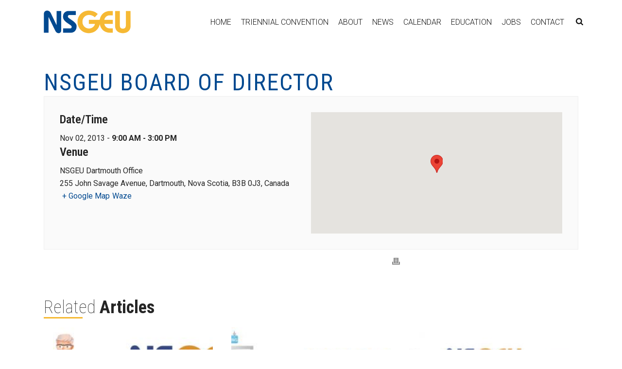

--- FILE ---
content_type: text/html; charset=UTF-8
request_url: https://nsgeu.ca/event/nsgeu-board-of-director-4/
body_size: 114063
content:
<!DOCTYPE html>
<html lang="en-CA" >
<head>
    
<meta charset="UTF-8" />
<meta name="viewport" content="width=device-width, initial-scale=1.0, minimum-scale=1.0, maximum-scale=1.0, user-scalable=0" />
<meta http-equiv="X-UA-Compatible" content="IE=edge,chrome=1" />
<meta name="format-detection" content="telephone=no">
<title>NSGEU Board of Director &#8211; NSGEU</title>
<script type="text/javascript">var ajaxurl = "https://nsgeu.ca/wp-admin/admin-ajax.php"</script><meta name='robots' content='max-image-preview:large' />

		<style id="critical-path-css" type="text/css">
			body,html{width:100%;height:100%;margin:0;padding:0}.page-preloader{top:0;left:0;z-index:999;position:fixed;height:100%;width:100%;text-align:center}.preloader-preview-area{-webkit-animation-delay:-.2s;animation-delay:-.2s;top:50%;-webkit-transform:translateY(100%);-ms-transform:translateY(100%);transform:translateY(100%);margin-top:10px;max-height:calc(50% - 20px);opacity:1;width:100%;text-align:center;position:absolute}.preloader-logo{max-width:90%;top:50%;-webkit-transform:translateY(-100%);-ms-transform:translateY(-100%);transform:translateY(-100%);margin:-10px auto 0 auto;max-height:calc(50% - 20px);opacity:1;position:relative}.ball-pulse>div{width:15px;height:15px;border-radius:100%;margin:2px;-webkit-animation-fill-mode:both;animation-fill-mode:both;display:inline-block;-webkit-animation:ball-pulse .75s infinite cubic-bezier(.2,.68,.18,1.08);animation:ball-pulse .75s infinite cubic-bezier(.2,.68,.18,1.08)}.ball-pulse>div:nth-child(1){-webkit-animation-delay:-.36s;animation-delay:-.36s}.ball-pulse>div:nth-child(2){-webkit-animation-delay:-.24s;animation-delay:-.24s}.ball-pulse>div:nth-child(3){-webkit-animation-delay:-.12s;animation-delay:-.12s}@-webkit-keyframes ball-pulse{0%{-webkit-transform:scale(1);transform:scale(1);opacity:1}45%{-webkit-transform:scale(.1);transform:scale(.1);opacity:.7}80%{-webkit-transform:scale(1);transform:scale(1);opacity:1}}@keyframes ball-pulse{0%{-webkit-transform:scale(1);transform:scale(1);opacity:1}45%{-webkit-transform:scale(.1);transform:scale(.1);opacity:.7}80%{-webkit-transform:scale(1);transform:scale(1);opacity:1}}.ball-clip-rotate-pulse{position:relative;-webkit-transform:translateY(-15px) translateX(-10px);-ms-transform:translateY(-15px) translateX(-10px);transform:translateY(-15px) translateX(-10px);display:inline-block}.ball-clip-rotate-pulse>div{-webkit-animation-fill-mode:both;animation-fill-mode:both;position:absolute;top:0;left:0;border-radius:100%}.ball-clip-rotate-pulse>div:first-child{height:36px;width:36px;top:7px;left:-7px;-webkit-animation:ball-clip-rotate-pulse-scale 1s 0s cubic-bezier(.09,.57,.49,.9) infinite;animation:ball-clip-rotate-pulse-scale 1s 0s cubic-bezier(.09,.57,.49,.9) infinite}.ball-clip-rotate-pulse>div:last-child{position:absolute;width:50px;height:50px;left:-16px;top:-2px;background:0 0;border:2px solid;-webkit-animation:ball-clip-rotate-pulse-rotate 1s 0s cubic-bezier(.09,.57,.49,.9) infinite;animation:ball-clip-rotate-pulse-rotate 1s 0s cubic-bezier(.09,.57,.49,.9) infinite;-webkit-animation-duration:1s;animation-duration:1s}@-webkit-keyframes ball-clip-rotate-pulse-rotate{0%{-webkit-transform:rotate(0) scale(1);transform:rotate(0) scale(1)}50%{-webkit-transform:rotate(180deg) scale(.6);transform:rotate(180deg) scale(.6)}100%{-webkit-transform:rotate(360deg) scale(1);transform:rotate(360deg) scale(1)}}@keyframes ball-clip-rotate-pulse-rotate{0%{-webkit-transform:rotate(0) scale(1);transform:rotate(0) scale(1)}50%{-webkit-transform:rotate(180deg) scale(.6);transform:rotate(180deg) scale(.6)}100%{-webkit-transform:rotate(360deg) scale(1);transform:rotate(360deg) scale(1)}}@-webkit-keyframes ball-clip-rotate-pulse-scale{30%{-webkit-transform:scale(.3);transform:scale(.3)}100%{-webkit-transform:scale(1);transform:scale(1)}}@keyframes ball-clip-rotate-pulse-scale{30%{-webkit-transform:scale(.3);transform:scale(.3)}100%{-webkit-transform:scale(1);transform:scale(1)}}@-webkit-keyframes square-spin{25%{-webkit-transform:perspective(100px) rotateX(180deg) rotateY(0);transform:perspective(100px) rotateX(180deg) rotateY(0)}50%{-webkit-transform:perspective(100px) rotateX(180deg) rotateY(180deg);transform:perspective(100px) rotateX(180deg) rotateY(180deg)}75%{-webkit-transform:perspective(100px) rotateX(0) rotateY(180deg);transform:perspective(100px) rotateX(0) rotateY(180deg)}100%{-webkit-transform:perspective(100px) rotateX(0) rotateY(0);transform:perspective(100px) rotateX(0) rotateY(0)}}@keyframes square-spin{25%{-webkit-transform:perspective(100px) rotateX(180deg) rotateY(0);transform:perspective(100px) rotateX(180deg) rotateY(0)}50%{-webkit-transform:perspective(100px) rotateX(180deg) rotateY(180deg);transform:perspective(100px) rotateX(180deg) rotateY(180deg)}75%{-webkit-transform:perspective(100px) rotateX(0) rotateY(180deg);transform:perspective(100px) rotateX(0) rotateY(180deg)}100%{-webkit-transform:perspective(100px) rotateX(0) rotateY(0);transform:perspective(100px) rotateX(0) rotateY(0)}}.square-spin{display:inline-block}.square-spin>div{-webkit-animation-fill-mode:both;animation-fill-mode:both;width:50px;height:50px;-webkit-animation:square-spin 3s 0s cubic-bezier(.09,.57,.49,.9) infinite;animation:square-spin 3s 0s cubic-bezier(.09,.57,.49,.9) infinite}.cube-transition{position:relative;-webkit-transform:translate(-25px,-25px);-ms-transform:translate(-25px,-25px);transform:translate(-25px,-25px);display:inline-block}.cube-transition>div{-webkit-animation-fill-mode:both;animation-fill-mode:both;width:15px;height:15px;position:absolute;top:-5px;left:-5px;-webkit-animation:cube-transition 1.6s 0s infinite ease-in-out;animation:cube-transition 1.6s 0s infinite ease-in-out}.cube-transition>div:last-child{-webkit-animation-delay:-.8s;animation-delay:-.8s}@-webkit-keyframes cube-transition{25%{-webkit-transform:translateX(50px) scale(.5) rotate(-90deg);transform:translateX(50px) scale(.5) rotate(-90deg)}50%{-webkit-transform:translate(50px,50px) rotate(-180deg);transform:translate(50px,50px) rotate(-180deg)}75%{-webkit-transform:translateY(50px) scale(.5) rotate(-270deg);transform:translateY(50px) scale(.5) rotate(-270deg)}100%{-webkit-transform:rotate(-360deg);transform:rotate(-360deg)}}@keyframes cube-transition{25%{-webkit-transform:translateX(50px) scale(.5) rotate(-90deg);transform:translateX(50px) scale(.5) rotate(-90deg)}50%{-webkit-transform:translate(50px,50px) rotate(-180deg);transform:translate(50px,50px) rotate(-180deg)}75%{-webkit-transform:translateY(50px) scale(.5) rotate(-270deg);transform:translateY(50px) scale(.5) rotate(-270deg)}100%{-webkit-transform:rotate(-360deg);transform:rotate(-360deg)}}.ball-scale>div{border-radius:100%;margin:2px;-webkit-animation-fill-mode:both;animation-fill-mode:both;display:inline-block;height:60px;width:60px;-webkit-animation:ball-scale 1s 0s ease-in-out infinite;animation:ball-scale 1s 0s ease-in-out infinite}@-webkit-keyframes ball-scale{0%{-webkit-transform:scale(0);transform:scale(0)}100%{-webkit-transform:scale(1);transform:scale(1);opacity:0}}@keyframes ball-scale{0%{-webkit-transform:scale(0);transform:scale(0)}100%{-webkit-transform:scale(1);transform:scale(1);opacity:0}}.line-scale>div{-webkit-animation-fill-mode:both;animation-fill-mode:both;display:inline-block;width:5px;height:50px;border-radius:2px;margin:2px}.line-scale>div:nth-child(1){-webkit-animation:line-scale 1s -.5s infinite cubic-bezier(.2,.68,.18,1.08);animation:line-scale 1s -.5s infinite cubic-bezier(.2,.68,.18,1.08)}.line-scale>div:nth-child(2){-webkit-animation:line-scale 1s -.4s infinite cubic-bezier(.2,.68,.18,1.08);animation:line-scale 1s -.4s infinite cubic-bezier(.2,.68,.18,1.08)}.line-scale>div:nth-child(3){-webkit-animation:line-scale 1s -.3s infinite cubic-bezier(.2,.68,.18,1.08);animation:line-scale 1s -.3s infinite cubic-bezier(.2,.68,.18,1.08)}.line-scale>div:nth-child(4){-webkit-animation:line-scale 1s -.2s infinite cubic-bezier(.2,.68,.18,1.08);animation:line-scale 1s -.2s infinite cubic-bezier(.2,.68,.18,1.08)}.line-scale>div:nth-child(5){-webkit-animation:line-scale 1s -.1s infinite cubic-bezier(.2,.68,.18,1.08);animation:line-scale 1s -.1s infinite cubic-bezier(.2,.68,.18,1.08)}@-webkit-keyframes line-scale{0%{-webkit-transform:scaley(1);transform:scaley(1)}50%{-webkit-transform:scaley(.4);transform:scaley(.4)}100%{-webkit-transform:scaley(1);transform:scaley(1)}}@keyframes line-scale{0%{-webkit-transform:scaley(1);transform:scaley(1)}50%{-webkit-transform:scaley(.4);transform:scaley(.4)}100%{-webkit-transform:scaley(1);transform:scaley(1)}}.ball-scale-multiple{position:relative;-webkit-transform:translateY(30px);-ms-transform:translateY(30px);transform:translateY(30px);display:inline-block}.ball-scale-multiple>div{border-radius:100%;-webkit-animation-fill-mode:both;animation-fill-mode:both;margin:2px;position:absolute;left:-30px;top:0;opacity:0;margin:0;width:50px;height:50px;-webkit-animation:ball-scale-multiple 1s 0s linear infinite;animation:ball-scale-multiple 1s 0s linear infinite}.ball-scale-multiple>div:nth-child(2){-webkit-animation-delay:-.2s;animation-delay:-.2s}.ball-scale-multiple>div:nth-child(3){-webkit-animation-delay:-.2s;animation-delay:-.2s}@-webkit-keyframes ball-scale-multiple{0%{-webkit-transform:scale(0);transform:scale(0);opacity:0}5%{opacity:1}100%{-webkit-transform:scale(1);transform:scale(1);opacity:0}}@keyframes ball-scale-multiple{0%{-webkit-transform:scale(0);transform:scale(0);opacity:0}5%{opacity:1}100%{-webkit-transform:scale(1);transform:scale(1);opacity:0}}.ball-pulse-sync{display:inline-block}.ball-pulse-sync>div{width:15px;height:15px;border-radius:100%;margin:2px;-webkit-animation-fill-mode:both;animation-fill-mode:both;display:inline-block}.ball-pulse-sync>div:nth-child(1){-webkit-animation:ball-pulse-sync .6s -.21s infinite ease-in-out;animation:ball-pulse-sync .6s -.21s infinite ease-in-out}.ball-pulse-sync>div:nth-child(2){-webkit-animation:ball-pulse-sync .6s -.14s infinite ease-in-out;animation:ball-pulse-sync .6s -.14s infinite ease-in-out}.ball-pulse-sync>div:nth-child(3){-webkit-animation:ball-pulse-sync .6s -70ms infinite ease-in-out;animation:ball-pulse-sync .6s -70ms infinite ease-in-out}@-webkit-keyframes ball-pulse-sync{33%{-webkit-transform:translateY(10px);transform:translateY(10px)}66%{-webkit-transform:translateY(-10px);transform:translateY(-10px)}100%{-webkit-transform:translateY(0);transform:translateY(0)}}@keyframes ball-pulse-sync{33%{-webkit-transform:translateY(10px);transform:translateY(10px)}66%{-webkit-transform:translateY(-10px);transform:translateY(-10px)}100%{-webkit-transform:translateY(0);transform:translateY(0)}}.transparent-circle{display:inline-block;border-top:.5em solid rgba(255,255,255,.2);border-right:.5em solid rgba(255,255,255,.2);border-bottom:.5em solid rgba(255,255,255,.2);border-left:.5em solid #fff;-webkit-transform:translateZ(0);transform:translateZ(0);-webkit-animation:transparent-circle 1.1s infinite linear;animation:transparent-circle 1.1s infinite linear;width:50px;height:50px;border-radius:50%}.transparent-circle:after{border-radius:50%;width:10em;height:10em}@-webkit-keyframes transparent-circle{0%{-webkit-transform:rotate(0);transform:rotate(0)}100%{-webkit-transform:rotate(360deg);transform:rotate(360deg)}}@keyframes transparent-circle{0%{-webkit-transform:rotate(0);transform:rotate(0)}100%{-webkit-transform:rotate(360deg);transform:rotate(360deg)}}.ball-spin-fade-loader{position:relative;top:-10px;left:-10px;display:inline-block}.ball-spin-fade-loader>div{width:15px;height:15px;border-radius:100%;margin:2px;-webkit-animation-fill-mode:both;animation-fill-mode:both;position:absolute;-webkit-animation:ball-spin-fade-loader 1s infinite linear;animation:ball-spin-fade-loader 1s infinite linear}.ball-spin-fade-loader>div:nth-child(1){top:25px;left:0;animation-delay:-.84s;-webkit-animation-delay:-.84s}.ball-spin-fade-loader>div:nth-child(2){top:17.05px;left:17.05px;animation-delay:-.72s;-webkit-animation-delay:-.72s}.ball-spin-fade-loader>div:nth-child(3){top:0;left:25px;animation-delay:-.6s;-webkit-animation-delay:-.6s}.ball-spin-fade-loader>div:nth-child(4){top:-17.05px;left:17.05px;animation-delay:-.48s;-webkit-animation-delay:-.48s}.ball-spin-fade-loader>div:nth-child(5){top:-25px;left:0;animation-delay:-.36s;-webkit-animation-delay:-.36s}.ball-spin-fade-loader>div:nth-child(6){top:-17.05px;left:-17.05px;animation-delay:-.24s;-webkit-animation-delay:-.24s}.ball-spin-fade-loader>div:nth-child(7){top:0;left:-25px;animation-delay:-.12s;-webkit-animation-delay:-.12s}.ball-spin-fade-loader>div:nth-child(8){top:17.05px;left:-17.05px;animation-delay:0s;-webkit-animation-delay:0s}@-webkit-keyframes ball-spin-fade-loader{50%{opacity:.3;-webkit-transform:scale(.4);transform:scale(.4)}100%{opacity:1;-webkit-transform:scale(1);transform:scale(1)}}@keyframes ball-spin-fade-loader{50%{opacity:.3;-webkit-transform:scale(.4);transform:scale(.4)}100%{opacity:1;-webkit-transform:scale(1);transform:scale(1)}}		</style>

		<link rel='dns-prefetch' href='//www.googletagmanager.com' />
<link rel="alternate" type="application/rss+xml" title="NSGEU &raquo; Feed" href="https://nsgeu.ca/feed/" />

<link rel="shortcut icon" href="/wp-content/uploads/2019/03/nsgeuware.ico"  />
<link rel="apple-touch-icon-precomposed" href="/wp-content/uploads/2019/03/logo.png">
<link rel="apple-touch-icon-precomposed" sizes="114x114" href="/wp-content/uploads/2019/03/logo2x.png">
<link rel="apple-touch-icon-precomposed" sizes="72x72" href="/wp-content/uploads/2019/03/logo.png">
<link rel="apple-touch-icon-precomposed" sizes="144x144" href="/wp-content/uploads/2019/03/logo2x.png">
<script type="text/javascript">
window.abb = {};
php = {};
window.PHP = {};
PHP.ajax = "https://nsgeu.ca/wp-admin/admin-ajax.php";PHP.wp_p_id = "15204";var mk_header_parallax, mk_banner_parallax, mk_page_parallax, mk_footer_parallax, mk_body_parallax;
var mk_images_dir = "https://nsgeu.ca/wp-content/themes/jupiter/assets/images",
mk_theme_js_path = "https://nsgeu.ca/wp-content/themes/jupiter/assets/js",
mk_theme_dir = "https://nsgeu.ca/wp-content/themes/jupiter",
mk_captcha_placeholder = "Enter Captcha",
mk_captcha_invalid_txt = "Invalid. Try again.",
mk_captcha_correct_txt = "Captcha correct.",
mk_responsive_nav_width = 1023,
mk_vertical_header_back = "Back",
mk_vertical_header_anim = "1",
mk_check_rtl = true,
mk_grid_width = 1140,
mk_ajax_search_option = "fullscreen_search",
mk_preloader_bg_color = "#fff",
mk_accent_color = "#004990",
mk_go_to_top =  "true",
mk_smooth_scroll =  "true",
mk_preloader_bar_color = "#004990",
mk_preloader_logo = "";
var mk_header_parallax = false,
mk_banner_parallax = false,
mk_footer_parallax = false,
mk_body_parallax = false,
mk_no_more_posts = "No More Posts",
mk_typekit_id   = "zgg5qri",
mk_google_fonts = ["Roboto:100italic,200italic,300italic,400italic,500italic,600italic,700italic,800italic,900italic,100,200,300,400,500,600,700,800,900","Roboto Condensed:100italic,200italic,300italic,400italic,500italic,600italic,700italic,800italic,900italic,100,200,300,400,500,600,700,800,900"],
mk_global_lazyload = true;
</script>
<link rel='stylesheet' id='dashicons-css' href='https://nsgeu.ca/wp-includes/css/dashicons.min.css?ver=6.2.7' type='text/css' media='all' />
<link rel='stylesheet' id='menu-icon-font-awesome-css' href='https://nsgeu.ca/wp-content/plugins/menu-icons/css/fontawesome/css/all.min.css?ver=5.15.4' type='text/css' media='all' />
<link rel='stylesheet' id='menu-icons-extra-css' href='https://nsgeu.ca/wp-content/plugins/menu-icons/css/extra.min.css?ver=0.13.5' type='text/css' media='all' />
<link rel='stylesheet' id='menu-image-css' href='https://nsgeu.ca/wp-content/plugins/MembersPortal2.0/extensions/events-plugin/includes/lib/menuimage/menu-image.css?ver=1.1' type='text/css' media='all' />
<link rel='stylesheet' id='user-style-css' href='https://nsgeu.ca/wp-content/plugins/MembersPortal2.0/extensions/events-plugin/assets/css/user.style.css' type='text/css' media='all' />
<link rel='stylesheet' id='google_icons-css' href='https://nsgeu.ca/wp-content/plugins/MembersPortal2.0/assets/css/Google-Fonts/google-icon-font.css?ver=6.2.7' type='text/css' media='all' />
<link rel='stylesheet' id='mp_main_styles-css' href='https://nsgeu.ca/wp-content/plugins/MembersPortal2.0/assets/css/member-portal.css?ver=6.2.7' type='text/css' media='all' />
<link rel='stylesheet' id='mp_button_styles-css' href='https://nsgeu.ca/wp-content/plugins/MembersPortal2.0/assets/css/mp-buttons.css?ver=6.2.7' type='text/css' media='all' />
<link rel='stylesheet' id='mp_message_styles-css' href='https://nsgeu.ca/wp-content/plugins/MembersPortal2.0/assets/css/mp-messages.css?ver=6.2.7' type='text/css' media='all' />
<link rel='stylesheet' id='mp_pikaday_style-css' href='https://nsgeu.ca/wp-content/plugins/MembersPortal2.0/assets/js/Plugins/Pikaday/pikaday.css?ver=6.2.7' type='text/css' media='all' />
<link rel='stylesheet' id='mp_toastr_styles-css' href='https://nsgeu.ca/wp-content/plugins/MembersPortal2.0/assets/js/Plugins/Toastr/toastr.min.css?ver=6.2.7' type='text/css' media='all' />
<link rel='stylesheet' id='mp_select2_styles-css' href='https://nsgeu.ca/wp-content/plugins/MembersPortal2.0/assets/js/Plugins/Select2/select2.min.css?ver=6.2.7' type='text/css' media='all' />
<link rel='stylesheet' id='mp_custom_elements_styles-css' href='https://nsgeu.ca/wp-content/plugins/MembersPortal2.0/assets/css/mp-custom-elements.css?ver=6.2.7' type='text/css' media='all' />
<link rel='stylesheet' id='contact-form-7-css' href='https://nsgeu.ca/wp-content/plugins/contact-form-7/includes/css/styles.css?ver=5.7.6' type='text/css' media='all' />
<link rel='stylesheet' id='widgetopts-styles-css' href='https://nsgeu.ca/wp-content/plugins/widget-options/assets/css/widget-options.css' type='text/css' media='all' />
<link rel='stylesheet' id='jupiter-um-owl-carousel-css' href='https://nsgeu.ca/wp-content/themes/jupiter-child/dist/owl-carousel/assets/owl.carousel.min.css?ver=6.2.7' type='text/css' media='all' />
<link rel='stylesheet' id='jupiter-um-owl-carousel-theme-css' href='https://nsgeu.ca/wp-content/themes/jupiter-child/dist/owl-carousel/assets/owl.theme.default.min.css?ver=6.2.7' type='text/css' media='all' />
<link rel='stylesheet' id='jupiter-um-style-css' href='https://nsgeu.ca/wp-content/themes/jupiter-child/css/style.css?ver=6.2.7' type='text/css' media='all' />
<link rel='stylesheet' id='theme-styles-css' href='https://nsgeu.ca/wp-content/themes/jupiter/assets/stylesheet/min/full-styles.css?ver=6.2.7' type='text/css' media='all' />
<style id='theme-styles-inline-css' type='text/css'>
body { background-color:#fff; } .mk-header { background-color:#004990;background-size:cover;-webkit-background-size:cover;-moz-background-size:cover; } .mk-header-bg { background-color:#fff; } .mk-classic-nav-bg { background-color:#fff; } .master-holder-bg { background-color:#fff; } #mk-footer { background-color:#555555; } #mk-boxed-layout { -webkit-box-shadow:0 0 px rgba(0, 0, 0, ); -moz-box-shadow:0 0 px rgba(0, 0, 0, ); box-shadow:0 0 px rgba(0, 0, 0, ); } .mk-news-tab .mk-tabs-tabs .is-active a, .mk-fancy-title.pattern-style span, .mk-fancy-title.pattern-style.color-gradient span:after, .page-bg-color { background-color:#fff; } .page-title { font-size:20px; color:#ffffff; text-transform:uppercase; font-weight:400; letter-spacing:2px; } .page-subtitle { font-size:14px; line-height:100%; color:#ffffff; font-size:14px; text-transform:none; } .mk-header { border-bottom:1px solid #004990; } .header-style-1 .mk-header-padding-wrapper, .header-style-2 .mk-header-padding-wrapper, .header-style-3 .mk-header-padding-wrapper { padding-top:91px; } @font-face { font-family:'star'; src:url('https://nsgeu.ca/wp-content/themes/jupiter/assets/stylesheet/fonts/star/font.eot'); src:url('https://nsgeu.ca/wp-content/themes/jupiter/assets/stylesheet/fonts/star/font.eot?#iefix') format('embedded-opentype'), url('https://nsgeu.ca/wp-content/themes/jupiter/assets/stylesheet/fonts/star/font.woff') format('woff'), url('https://nsgeu.ca/wp-content/themes/jupiter/assets/stylesheet/fonts/star/font.ttf') format('truetype'), url('https://nsgeu.ca/wp-content/themes/jupiter/assets/stylesheet/fonts/star/font.svg#star') format('svg'); font-weight:normal; font-style:normal; } @font-face { font-family:'WooCommerce'; src:url('https://nsgeu.ca/wp-content/themes/jupiter/assets/stylesheet/fonts/woocommerce/font.eot'); src:url('https://nsgeu.ca/wp-content/themes/jupiter/assets/stylesheet/fonts/woocommerce/font.eot?#iefix') format('embedded-opentype'), url('https://nsgeu.ca/wp-content/themes/jupiter/assets/stylesheet/fonts/woocommerce/font.woff') format('woff'), url('https://nsgeu.ca/wp-content/themes/jupiter/assets/stylesheet/fonts/woocommerce/font.ttf') format('truetype'), url('https://nsgeu.ca/wp-content/themes/jupiter/assets/stylesheet/fonts/woocommerce/font.svg#WooCommerce') format('svg'); font-weight:normal; font-style:normal; }.owl-item a svg { display:block; margin:0 auto; } a.grassblade_launch_link { background:#f6b934; padding:10px 20px; display:inline-block; font-size:1.25em; border-radius:5px; } a.grassblade_launch_link:hover { background:#004990; color:#FFF; } body .mk-go-top { bottom:85px; } body .mk-category-loop .caption { padding-left:10px; padding-right:10px; } body .mk-category-loop figure.item-holder { max-width:100%; min-height:200px; border:1px solid #ccc; } body .mk-category-loop .mk-loop-item .item-holder figcaption .item-title { font-size:1.25em; line-height:1.2em; } body .mk-category-loop .mk-loop-item .item-holder figcaption .item-desc { font-size:0.85em; line-height:1.1em; } body.archive .section-page-title .mk-page-title-box-title{ font-size:60px!important; line-height:60px!important; } body.archive .section-page-title .mk-page-title-box-subtitle{ font-size:30px!important; line-height:30px!important; } body.archive .local-sidebar-content { padding-top:15px; } body.archive .local-sidebar-content h2 { font-size:1.25em; text-transform:none; padding-bottom:5px; } .tax-local_category .mk-blog-thumbnail-item.content-align-right .item-wrapper { padding:0 10px; } .mk-css-icon-menu { display:block; } .mp-nav-list .menu-container .sub-menu a { padding:0; } body .home-slider .ms-thumb-frame-selected polygon { fill:#F6B934!important; } body .page-title-introduce .row-about { position:relative; } body .page-title-introduce .row-about .menu .menu-item.current-menu-ancestor a svg rect, body .page-title-introduce .row-about .menu .menu-item.current_page_item a svg rect, body .page-title-introduce .row-about .menu .menu-item.current-menu-ancestor a svg polygon, body .page-title-introduce .row-about .menu .menu-item.current_page_item a svg polygon, body .page-title-introduce .row-about .menu .menu-item a:hover svg rect, body .page-title-introduce .row-about .menu .menu-item a:hover svg polygon { fill:#F6B934!important; } body .menu .nsgeu-menu a img, body .menu .menu-item a img { height:4em; } body #theme-page .menu-secondary .widget_nav_menu .menu .menu-item.current-menu-item svg path { fill:#004990!important; } body .header-logo a img { max-height:70%; } body #mk-footer .footer-wrapper { padding:0; } body.page #theme-page .menu-secondary .widget_nav_menu .menu .owl-prev, body.page #theme-page .menu-secondary .widget_nav_menu .menu .owl-next { top:30%; } body.page #theme-page .menu-secondary .widget_nav_menu .menu .owl-prev { left:-30px; } body.page #theme-page .menu-secondary .widget_nav_menu .menu .owl-next { right:-30px; } body .owl-carousel a:hover {color:#F6B934;} body #mk-footer .widget_nav_menu ul li a { padding:2px; } #theme-page svg .a { opacity:1; } body .main-nav-side-search { margin-right:10px; } #theme-page h2.dark-bg strong{color:#FFF;} #members-portal-container .main-page { margin:0; } #theme-page .wpcf7-date { width:100%; margin-bottom:15px; font-size:13px; color:#767676; padding:8px 12px; background-color:#fdfdfd; border:1px solid #e3e3e3; outline:0; box-sizing:border-box; } @media all and (max-width:1440px){ body.archive #theme-page .category-display-title .category-display-inner h1 { font-size:50px; } } @media all and (max-width:1024px){ body.archive #theme-page .category-display-title .category-display-inner h1 { font-size:40px; padding:5px 10px; } .page-title-introduce .mk-page-title-box-content { padding-left:25px; padding-right:25px; } } @media all and (max-width:768px){ body.home #theme-page .home-slider .ms-layer h2 { font-size:22px; } body.archive #theme-page .category-display-title { position:relative; display:block; } body.archive #theme-page .category-display-title .category-display-inner h1 { -webkit-transform:initial; -moz-transform:initial; -ms-transform:initial; -o-transform:initial; transform:initial; } body.page #theme-page .section-page-title h1 { font-size:3em; line-height:1.5em; } body .widget_social_networks .align-left { text-align:center; } body #mk-footer .footer-wrapper .mk-padding-wrapper > .mk-col-1-2 { clear:left; } body #mk-footer .footer-wrapper .mk-col-1-2 .mk-col-1-2 { width:50%!important; float:left; font-size:0.75em; text-align:left; } body #mk-footer .footer-wrapper .mk-col-1-2 .mk-col-1-2 .textwidget img {max-width:50%;} body #mk-footer .widget_nav_menu ul li a, #mk-footer .widget-sub-navigation ul li, #mk-footer .widget_nav_menu ul li { line-height:1em; } } @media all and (max-width:600px){ body .master-holder h2 {font-size:1.25em;} .menu-secondary-top .owl-prev span, .menu-secondary-top .owl-next span { color:#FFF; font-size:2.5em; } .menu-secondary-top .owl-prev, .menu-secondary-top .owl-next { position:absolute; top:30%; } .menu-secondary-top .owl-prev { left:10px; } .menu-secondary-top .owl-next { right:10px; } } @media all and (max-width:425px){ body .mk-category-loop .mk-loop-item .item-holder figcaption .item-title { font-size:1em; line-height:1em; font-weight:900; } body .mk-category-loop .mk-loop-item .item-holder figcaption .item-desc { font-size:0.85em; line-height:1em; } body #theme-page .section-page-title .mk-page-title-box-subtitle { line-height:1em; } body.page .page-title-introduce .section-page-title { height:350px!important; } body.page .page-title-introduce .row-about {padding:5px 0;} body.page .page-title-introduce .row-about .menu .menu-item a {padding:3px 5px;} body.page .page-title-introduce .row-about .menu .menu-item a svg {height:3em;max-width:100%;} body.page #theme-page .menu-secondary .widget_nav_menu .menu .menu-item a { padding:10px 5px; } body.page #theme-page .menu-secondary .widget_nav_menu .menu .menu-item a svg { height:3em; max-width:100%; } body.page #theme-page .section-page-title h1 { font-size:1.5em!important; line-height:1.15em; } body.page #theme-page h2.section-title { font-size:1.5em; text-align:left!important; } body #theme-page .menu-secondary .widget_nav_menu .menu .menu-item a { font-size:.85em; line-height:1.25em; } body.page #theme-page .menu-secondary .widget_nav_menu .menu .owl-prev span, body.page #theme-page .menu-secondary .widget_nav_menu .menu .owl-next span { font-size:3em; } body #sub-footer { padding:10px; } } #portal_posts a { color:#000000; text-decoration:underline; text-decoration-color:#f6b934; } .resolutions-tutorial li a{ color:#000000; text-decoration:underline; text-decoration-color:#0074e5; } .theme-content p a { color:#000000; text-decoration:underline; text-decoration-color:#0074e5; } .theme-content li a { color:#000000; text-decoration:underline; text-decoration-color:#0074e5; } article.um_ev_event .post-date {display:none;}
</style>
<link rel='stylesheet' id='dtpicker-css' href='https://nsgeu.ca/wp-content/plugins/date-time-picker-field/assets/js/vendor/datetimepicker/jquery.datetimepicker.min.css?ver=6.2.7' type='text/css' media='all' />
<link rel='stylesheet' id='theme-options-css' href='https://nsgeu.ca/wp-content/uploads/mk_assets/theme-options-production.css?ver=1768924597' type='text/css' media='all' />
<link rel='stylesheet' id='ms-main-css' href='https://nsgeu.ca/wp-content/plugins/masterslider/public/assets/css/masterslider.main.css?ver=3.1.3' type='text/css' media='all' />
<link rel='stylesheet' id='ms-custom-css' href='https://nsgeu.ca/wp-content/uploads/masterslider/custom.css?ver=18.8' type='text/css' media='all' />
<link rel='stylesheet' id='jquery-ui-smoothness-css' href='https://nsgeu.ca/wp-content/plugins/contact-form-7/includes/js/jquery-ui/themes/smoothness/jquery-ui.min.css?ver=1.12.1' type='text/css' media='screen' />
<link rel='stylesheet' id='mk-style-css' href='https://nsgeu.ca/wp-content/themes/jupiter-child/style.css?ver=6.2.7' type='text/css' media='all' />
<link rel='stylesheet' id='sti-style-css' href='https://nsgeu.ca/wp-content/plugins/share-this-image/assets/css/sti.min.css?ver=1.78' type='text/css' media='all' />
<style id='rocket-lazyload-inline-css' type='text/css'>
.rll-youtube-player{position:relative;padding-bottom:56.23%;height:0;overflow:hidden;max-width:100%;}.rll-youtube-player iframe{position:absolute;top:0;left:0;width:100%;height:100%;z-index:100;background:0 0}.rll-youtube-player img{bottom:0;display:block;left:0;margin:auto;max-width:100%;width:100%;position:absolute;right:0;top:0;border:none;height:auto;cursor:pointer;-webkit-transition:.4s all;-moz-transition:.4s all;transition:.4s all}.rll-youtube-player img:hover{-webkit-filter:brightness(75%)}.rll-youtube-player .play{height:72px;width:72px;left:50%;top:50%;margin-left:-36px;margin-top:-36px;position:absolute;background:url(https://nsgeu.ca/wp-content/plugins/rocket-lazy-load/assets/img/youtube.png) no-repeat;cursor:pointer}
</style>
<script type='text/javascript' src='https://nsgeu.ca/wp-content/plugins/enable-jquery-migrate-helper/js/jquery/jquery-1.12.4-wp.js?ver=1.12.4-wp' id='jquery-core-js'></script>
<script type='text/javascript' src='https://nsgeu.ca/wp-content/plugins/enable-jquery-migrate-helper/js/jquery-migrate/jquery-migrate-1.4.1-wp.js?ver=1.4.1-wp' id='jquery-migrate-js'></script>
<script type='text/javascript' id='wp-statistics-tracker-js-extra'>
/* <![CDATA[ */
var WP_Statistics_Tracker_Object = {"hitRequestUrl":"https:\/\/nsgeu.ca\/wp-json\/wp-statistics\/v2\/hit?wp_statistics_hit_rest=yes&track_all=1&current_page_type=post_type_um_ev_event&current_page_id=15204&search_query&page_uri=L2V2ZW50L25zZ2V1LWJvYXJkLW9mLWRpcmVjdG9yLTQv","keepOnlineRequestUrl":"https:\/\/nsgeu.ca\/wp-json\/wp-statistics\/v2\/online?wp_statistics_hit_rest=yes&track_all=1&current_page_type=post_type_um_ev_event&current_page_id=15204&search_query&page_uri=L2V2ZW50L25zZ2V1LWJvYXJkLW9mLWRpcmVjdG9yLTQv","option":{"dntEnabled":"","cacheCompatibility":"1"}};
/* ]]> */
</script>
<script type='text/javascript' src='https://nsgeu.ca/wp-content/plugins/wp-statistics/assets/js/tracker.js?ver=6.2.7' id='wp-statistics-tracker-js'></script>
<script type='text/javascript' src='https://nsgeu.ca/wp-content/themes/jupiter/assets/js/plugins/wp-enqueue/min/webfontloader.js?ver=6.2.7' id='mk-webfontloader-js'></script>
<script type='text/javascript' src='https://nsgeu.ca/wp-content/themes/jupiter/assets/js/plugins/wp-enqueue/min/webfontloader-init.js?ver=6.2.7' id='mk-webfontloader-init-js'></script>

<!-- Google Analytics snippet added by Site Kit -->
<script type='text/javascript' src='https://www.googletagmanager.com/gtag/js?id=GT-57V7KM9' id='google_gtagjs-js' async></script>
<script type='text/javascript' id='google_gtagjs-js-after'>
window.dataLayer = window.dataLayer || [];function gtag(){dataLayer.push(arguments);}
gtag('set', 'linker', {"domains":["nsgeu.ca"]} );
gtag("js", new Date());
gtag("set", "developer_id.dZTNiMT", true);
gtag("config", "GT-57V7KM9");
</script>

<!-- End Google Analytics snippet added by Site Kit -->
<link rel="https://api.w.org/" href="https://nsgeu.ca/wp-json/" /><link rel="EditURI" type="application/rsd+xml" title="RSD" href="https://nsgeu.ca/xmlrpc.php?rsd" />
<link rel="wlwmanifest" type="application/wlwmanifest+xml" href="https://nsgeu.ca/wp-includes/wlwmanifest.xml" />
<meta name="generator" content="WordPress 6.2.7" />
<link rel="canonical" href="https://nsgeu.ca/event/nsgeu-board-of-director-4/" />
<link rel='shortlink' href='https://nsgeu.ca/?p=15204' />
<link rel="alternate" type="application/json+oembed" href="https://nsgeu.ca/wp-json/oembed/1.0/embed?url=https%3A%2F%2Fnsgeu.ca%2Fevent%2Fnsgeu-board-of-director-4%2F" />
<link rel="alternate" type="text/xml+oembed" href="https://nsgeu.ca/wp-json/oembed/1.0/embed?url=https%3A%2F%2Fnsgeu.ca%2Fevent%2Fnsgeu-board-of-director-4%2F&#038;format=xml" />
<meta name="generator" content="Site Kit by Google 1.107.0" /><script>var ms_grabbing_curosr='https://nsgeu.ca/wp-content/plugins/masterslider/public/assets/css/common/grabbing.cur',ms_grab_curosr='https://nsgeu.ca/wp-content/plugins/masterslider/public/assets/css/common/grab.cur';</script>
<meta name="generator" content="MasterSlider 3.1.3 - Responsive Touch Image Slider" />
<!-- Analytics by WP Statistics v14.1.2 - https://wp-statistics.com/ -->
<meta property="og:site_name" content="NSGEU"/>
<meta property="og:image" content="https://nsgeu.ca/wp-content/uploads/2019/06/image-archive.png"/>
<meta property="og:url" content="https://nsgeu.ca/event/nsgeu-board-of-director-4/"/>
<meta property="og:title" content="NSGEU Board of Director"/>
<meta property="og:description" content=""/>
<meta property="og:type" content="article"/>
<script> var isTest = false; </script>
<style id="js-media-query-css">.mk-event-countdown-ul:media(max-width:750px) li{width:90%;display:block;margin:0 auto 15px}.mk-process-steps:media(max-width:960px) ul:before{display:none!important}.mk-process-steps:media(max-width:960px) li{margin-bottom:30px!important;width:100%!important;text-align:center}</style><meta itemprop="author" content="" /><meta itemprop="datePublished" content="March 19, 2019" /><meta itemprop="dateModified" content="November 21, 2019" /><meta itemprop="publisher" content="NSGEU" /><meta name="generator" content="Powered by Visual Composer - drag and drop page builder for WordPress."/>
<!--[if lte IE 9]><link rel="stylesheet" type="text/css" href="https://nsgeu.ca/wp-content/plugins/js_composer_theme/assets/css/vc_lte_ie9.min.css" media="screen"><![endif]--><noscript><style>.lazyload[data-src]{display:none !important;}</style></noscript><style>.lazyload{background-image:none !important;}.lazyload:before{background-image:none !important;}</style>		<style type="text/css" id="wp-custom-css">
			#menu-about-1 {
	background-color: #555555;
}

element.style {
    /* background-image: url(https://nsgeu.ca/wp-content/uploads/2019/03/about-us.jpg); */
    visibility: hidden;
    height: 0px;
}

body .page-title-introduce .row-about .menu .menu-item {
	line-height:20px;
	font-size: 14px;
}

body .page-title-introduce .row-about .menu .menu-item :hover{
	line-height:20px;
	font-size: 14px;
	color: #F6B934;
}

body .page-title-introduce .row-about .menu .menu-item.current-menu-ancestor a, body .page-title-introduce .row-about .menu .menu-item.current_page_item a {
    background: transparent;
    font-weight: 700;
    color: #F6B934;
}

body #theme-page .menu-secondary .widget_nav_menu .menu .menu-item a {
	line-height:20px;
	font-size: 14px;
}
		</style>
		<meta name="generator" content="Union Marketing - Jupiter Child Theme " />
<noscript><style type="text/css"> .wpb_animate_when_almost_visible { opacity: 1; }</style></noscript><noscript><style id="rocket-lazyload-nojs-css">.rll-youtube-player, [data-lazy-src]{display:none !important;}</style></noscript><style id="wpforms-css-vars-root">
				:root {
					--wpforms-field-border-radius: 3px;
--wpforms-field-background-color: #ffffff;
--wpforms-field-border-color: rgba( 0, 0, 0, 0.25 );
--wpforms-field-text-color: rgba( 0, 0, 0, 0.7 );
--wpforms-label-color: rgba( 0, 0, 0, 0.85 );
--wpforms-label-sublabel-color: rgba( 0, 0, 0, 0.55 );
--wpforms-label-error-color: #d63637;
--wpforms-button-border-radius: 3px;
--wpforms-button-background-color: #066aab;
--wpforms-button-text-color: #ffffff;
--wpforms-field-size-input-height: 43px;
--wpforms-field-size-input-spacing: 15px;
--wpforms-field-size-font-size: 16px;
--wpforms-field-size-line-height: 19px;
--wpforms-field-size-padding-h: 14px;
--wpforms-field-size-checkbox-size: 16px;
--wpforms-field-size-sublabel-spacing: 5px;
--wpforms-field-size-icon-size: 1;
--wpforms-label-size-font-size: 16px;
--wpforms-label-size-line-height: 19px;
--wpforms-label-size-sublabel-font-size: 14px;
--wpforms-label-size-sublabel-line-height: 17px;
--wpforms-button-size-font-size: 17px;
--wpforms-button-size-height: 41px;
--wpforms-button-size-padding-h: 15px;
--wpforms-button-size-margin-top: 10px;

				}
			</style></head>

<body class="um_ev_event-template-default single single-um_ev_event postid-15204 loading _masterslider _msp_version_3.1.3 um-mp wpb-js-composer js-comp-ver-5.1.1 vc_responsive" itemscope="itemscope" itemtype="https://schema.org/WebPage"  data-adminbar="0">

	
	<!-- Target for scroll anchors to achieve native browser bahaviour + possible enhancements like smooth scrolling -->
	<div id="top-of-page"></div>

		<div id="mk-boxed-layout">

			<div id="mk-theme-container" >

				 
    <header data-height='90'
                data-sticky-height='55'
                data-responsive-height='40'
                data-transparent-skin=''
                data-header-style='1'
                data-sticky-style='fixed'
                data-sticky-offset='header' id="mk-header-1" class="mk-header header-style-1 header-align-left  toolbar-false menu-hover-5 sticky-style-fixed mk-background-stretch boxed-header " role="banner" itemscope="itemscope" itemtype="https://schema.org/WPHeader" >
                    <div class="mk-header-holder">
                                <div class="mk-header-inner add-header-height">

                    <div class="mk-header-bg "></div>

                    
                                                <div class="mk-grid header-grid">
                    
                            <div class="mk-header-nav-container one-row-style menu-hover-style-5" role="navigation" itemscope="itemscope" itemtype="https://schema.org/SiteNavigationElement" >
                                <nav class="mk-main-navigation js-main-nav"><ul id="menu-primary" class="main-navigation-ul"><li id="menu-item-27782" class="menu-item menu-item-type-post_type menu-item-object-page menu-item-home no-mega-menu"><a class="menu-item-link js-smooth-scroll"  href="https://nsgeu.ca/">Home</a></li>
<li id="menu-item-17662" class="menu-item menu-item-type-post_type menu-item-object-page has-mega-menu"><a class="menu-item-link js-smooth-scroll"  href="https://nsgeu.ca/about/triennial-convention/">Triennial Convention</a></li>
<li id="menu-item-17475" class="menu-item menu-item-type-post_type menu-item-object-page menu-item-has-children no-mega-menu"><a class="menu-item-link js-smooth-scroll"  href="https://nsgeu.ca/about/">About</a>
<ul style="" class="sub-menu ">
	<li id="menu-item-19474" class="menu-item menu-item-type-post_type menu-item-object-page"><a class="menu-item-link js-smooth-scroll"  href="https://nsgeu.ca/member-forms/">Member Forms</a></li>
	<li id="menu-item-17660" class="menu-item menu-item-type-post_type menu-item-object-page menu-item-has-children"><a class="menu-item-link js-smooth-scroll"  href="https://nsgeu.ca/about/your-voice/">Your Voice</a><i class="menu-sub-level-arrow"><svg  class="mk-svg-icon" data-name="mk-icon-angle-right" data-cacheid="icon-696fab2041090" style=" height:16px; width: 5.7142857142857px; "  xmlns="http://www.w3.org/2000/svg" viewBox="0 0 640 1792"><path d="M595 960q0 13-10 23l-466 466q-10 10-23 10t-23-10l-50-50q-10-10-10-23t10-23l393-393-393-393q-10-10-10-23t10-23l50-50q10-10 23-10t23 10l466 466q10 10 10 23z"/></svg></i>
	<ul style="" class="sub-menu ">
		<li id="menu-item-17959" class="menu-item menu-item-type-post_type menu-item-object-page"><a class="menu-item-link js-smooth-scroll"  href="https://nsgeu.ca/about/your-voice/nsgeu-recognition-programs/">NSGEU Recognition Programs</a></li>
		<li id="menu-item-17670" class="menu-item menu-item-type-post_type menu-item-object-page"><a class="menu-item-link js-smooth-scroll"  href="https://nsgeu.ca/about/your-voice/your-rights/">Know Your Rights!</a></li>
		<li id="menu-item-17960" class="menu-item menu-item-type-post_type menu-item-object-page"><a class="menu-item-link js-smooth-scroll"  href="https://nsgeu.ca/about/your-voice/benefits-of-nsgeu-membership/">Become A Member</a></li>
		<li id="menu-item-17669" class="menu-item menu-item-type-post_type menu-item-object-page"><a class="menu-item-link js-smooth-scroll"  href="https://nsgeu.ca/about/your-voice/why-a-union/">Why a Union?</a></li>
	</ul>
</li>
	<li id="menu-item-17661" class="menu-item menu-item-type-post_type menu-item-object-page menu-item-has-children"><a class="menu-item-link js-smooth-scroll"  href="https://nsgeu.ca/about/how-nsgeu-works/">How NSGEU Works</a><i class="menu-sub-level-arrow"><svg  class="mk-svg-icon" data-name="mk-icon-angle-right" data-cacheid="icon-696fab204468c" style=" height:16px; width: 5.7142857142857px; "  xmlns="http://www.w3.org/2000/svg" viewBox="0 0 640 1792"><path d="M595 960q0 13-10 23l-466 466q-10 10-23 10t-23-10l-50-50q-10-10-10-23t10-23l393-393-393-393q-10-10-10-23t10-23l50-50q10-10 23-10t23 10l466 466q10 10 10 23z"/></svg></i>
	<ul style="" class="sub-menu ">
		<li id="menu-item-17671" class="nsgeu-submenu menu-item menu-item-type-post_type menu-item-object-page"><a class="menu-item-link js-smooth-scroll"  href="https://nsgeu.ca/about/how-nsgeu-works/nsgeu-constitution-by-laws/">NSGEU Constitution &#038; By Laws</a></li>
		<li id="menu-item-17672" class="menu-item menu-item-type-post_type menu-item-object-page"><a class="menu-item-link js-smooth-scroll"  href="https://nsgeu.ca/about/how-nsgeu-works/affiliations/">Affiliations</a></li>
		<li id="menu-item-17673" class="menu-item menu-item-type-post_type menu-item-object-page"><a class="menu-item-link js-smooth-scroll"  href="https://nsgeu.ca/about/how-nsgeu-works/nsgeu-staff/">NSGEU Staff</a></li>
		<li id="menu-item-17674" class="menu-item menu-item-type-post_type menu-item-object-page"><a class="menu-item-link js-smooth-scroll"  href="https://nsgeu.ca/about/how-nsgeu-works/committees-of-the-board/">Committees of the Board</a></li>
		<li id="menu-item-17675" class="menu-item menu-item-type-post_type menu-item-object-page"><a class="menu-item-link js-smooth-scroll"  href="https://nsgeu.ca/about/how-nsgeu-works/nsgeu-regional-occupational-councils/">NSGEU Regional &#038; Occupational Councils</a></li>
		<li id="menu-item-17676" class="menu-item menu-item-type-post_type menu-item-object-page"><a class="menu-item-link js-smooth-scroll"  href="https://nsgeu.ca/about/how-nsgeu-works/nsgeu-triennial-convention/">Triennial Convention</a></li>
		<li id="menu-item-17677" class="menu-item menu-item-type-post_type menu-item-object-page"><a class="menu-item-link js-smooth-scroll"  href="https://nsgeu.ca/about/how-nsgeu-works/board-of-directors/">Board of Directors</a></li>
		<li id="menu-item-17678" class="menu-item menu-item-type-post_type menu-item-object-page"><a class="menu-item-link js-smooth-scroll"  href="https://nsgeu.ca/about/how-nsgeu-works/local-page/">List of Locals By Number</a></li>
	</ul>
</li>
	<li id="menu-item-17663" class="menu-item menu-item-type-post_type menu-item-object-page"><a class="menu-item-link js-smooth-scroll"  href="https://nsgeu.ca/join-now/">Join Now</a></li>
	<li id="menu-item-19367" class="menu-item menu-item-type-custom menu-item-object-custom"><a class="menu-item-link js-smooth-scroll"  href="https://nsgeu.ca/about/how-nsgeu-works/board-of-directors/">NSGEU Board of Directors</a></li>
	<li id="menu-item-17664" class="menu-item menu-item-type-post_type menu-item-object-page"><a class="menu-item-link js-smooth-scroll"  href="https://nsgeu.ca/nsgeu-executive/">NSGEU Executive</a></li>
	<li id="menu-item-17571" class="menu-item menu-item-type-post_type menu-item-object-page menu-item-has-children"><a class="menu-item-link js-smooth-scroll"  href="https://nsgeu.ca/health-safety/">Health &#038; Safety</a><i class="menu-sub-level-arrow"><svg  class="mk-svg-icon" data-name="mk-icon-angle-right" data-cacheid="icon-696fab20523d6" style=" height:16px; width: 5.7142857142857px; "  xmlns="http://www.w3.org/2000/svg" viewBox="0 0 640 1792"><path d="M595 960q0 13-10 23l-466 466q-10 10-23 10t-23-10l-50-50q-10-10-10-23t10-23l393-393-393-393q-10-10-10-23t10-23l50-50q10-10 23-10t23 10l466 466q10 10 10 23z"/></svg></i>
	<ul style="" class="sub-menu ">
		<li id="menu-item-17718" class="menu-item menu-item-type-post_type menu-item-object-page"><a class="menu-item-link js-smooth-scroll"  href="https://nsgeu.ca/health-safety/frequently-asked-ohs-questions/">Frequently Asked OH&#038;S Questions</a></li>
		<li id="menu-item-17719" class="menu-item menu-item-type-post_type menu-item-object-page"><a class="menu-item-link js-smooth-scroll"  href="https://nsgeu.ca/health-safety/occupational-health-safety/">OHS Training</a></li>
		<li id="menu-item-17723" class="menu-item menu-item-type-custom menu-item-object-custom menu-item-has-children"><a class="menu-item-link js-smooth-scroll"  href="#">Useful Links</a><i class="menu-sub-level-arrow"><svg  class="mk-svg-icon" data-name="mk-icon-angle-right" data-cacheid="icon-696fab20556b6" style=" height:16px; width: 5.7142857142857px; "  xmlns="http://www.w3.org/2000/svg" viewBox="0 0 640 1792"><path d="M595 960q0 13-10 23l-466 466q-10 10-23 10t-23-10l-50-50q-10-10-10-23t10-23l393-393-393-393q-10-10-10-23t10-23l50-50q10-10 23-10t23 10l466 466q10 10 10 23z"/></svg></i>
		<ul style="" class="sub-menu ">
			<li id="menu-item-17721" class="menu-item menu-item-type-post_type menu-item-object-page"><a class="menu-item-link js-smooth-scroll"  href="https://nsgeu.ca/health-safety/ohs-topics/">OHS Topics</a></li>
			<li id="menu-item-17722" class="menu-item menu-item-type-post_type menu-item-object-page"><a class="menu-item-link js-smooth-scroll"  href="https://nsgeu.ca/health-safety/standards-organisation/">Standards Organisation</a></li>
			<li id="menu-item-17720" class="menu-item menu-item-type-post_type menu-item-object-page"><a class="menu-item-link js-smooth-scroll"  href="https://nsgeu.ca/health-safety/other-sites/">Other Sites</a></li>
		</ul>
</li>
	</ul>
</li>
	<li id="menu-item-17706" class="menu-item menu-item-type-post_type menu-item-object-page"><a class="menu-item-link js-smooth-scroll"  href="https://nsgeu.ca/education/scholarships-bursaries-awards/">Scholarships, Bursaries, &#038; Awards</a></li>
</ul>
</li>
<li id="menu-item-17606" class="menu-item menu-item-type-custom menu-item-object-custom menu-item-has-children no-mega-menu"><a class="menu-item-link js-smooth-scroll"  href="#">News</a>
<ul style="" class="sub-menu ">
	<li id="menu-item-17554" class="menu-item menu-item-type-taxonomy menu-item-object-category"><a class="menu-item-link js-smooth-scroll"  href="https://nsgeu.ca/nsgeu_news/">NSGEU News</a></li>
	<li id="menu-item-17557" class="menu-item menu-item-type-taxonomy menu-item-object-category"><a class="menu-item-link js-smooth-scroll"  href="https://nsgeu.ca/labour_news/">Labour News</a></li>
	<li id="menu-item-17583" class="menu-item menu-item-type-taxonomy menu-item-object-category menu-item-has-children"><a class="menu-item-link js-smooth-scroll"  href="https://nsgeu.ca/campaigns/">Campaigns</a><i class="menu-sub-level-arrow"><svg  class="mk-svg-icon" data-name="mk-icon-angle-right" data-cacheid="icon-696fab205d31e" style=" height:16px; width: 5.7142857142857px; "  xmlns="http://www.w3.org/2000/svg" viewBox="0 0 640 1792"><path d="M595 960q0 13-10 23l-466 466q-10 10-23 10t-23-10l-50-50q-10-10-10-23t10-23l393-393-393-393q-10-10-10-23t10-23l50-50q10-10 23-10t23 10l466 466q10 10 10 23z"/></svg></i>
	<ul style="" class="sub-menu ">
		<li id="menu-item-26019" class="menu-item menu-item-type-post_type menu-item-object-page"><a class="menu-item-link js-smooth-scroll"  href="https://nsgeu.ca/support-ns-home-care/">Health Care: It Starts At Home</a></li>
		<li id="menu-item-22511" class="menu-item menu-item-type-post_type menu-item-object-page"><a class="menu-item-link js-smooth-scroll"  href="https://nsgeu.ca/pension-changes-protecting-your-pension/">Hands Off our PSSP!</a></li>
		<li id="menu-item-21729" class="menu-item menu-item-type-post_type menu-item-object-page"><a class="menu-item-link js-smooth-scroll"  href="https://nsgeu.ca/same-care-same-pay-support-our-lpns-campaign/">SAME CARE, SAME PAY: SUPPORT OUR LPNS CAMPAIGN</a></li>
		<li id="menu-item-21043" class="menu-item menu-item-type-post_type menu-item-object-page"><a class="menu-item-link js-smooth-scroll"  href="https://nsgeu.ca/stephen-mcneils-secret-hospital-scheme/">Stephen McNeil’s Secret Hospital Scheme</a></li>
		<li id="menu-item-17689" class="menu-item menu-item-type-post_type menu-item-object-page"><a class="menu-item-link js-smooth-scroll"  href="https://nsgeu.ca/news/campaigns/nsgeu-home-support-workers/">NSGEU Home Care Workers</a></li>
		<li id="menu-item-17690" class="menu-item menu-item-type-post_type menu-item-object-page"><a class="menu-item-link js-smooth-scroll"  href="https://nsgeu.ca/news/campaigns/keep-liquor-sales-public-campaign-page/">Keep Liquor Sales Public</a></li>
		<li id="menu-item-17691" class="menu-item menu-item-type-post_type menu-item-object-page"><a class="menu-item-link js-smooth-scroll"  href="https://nsgeu.ca/news/health-accord/how-can-i-help/">How Can I Help?</a></li>
	</ul>
</li>
	<li id="menu-item-17556" class="menu-item menu-item-type-taxonomy menu-item-object-category"><a class="menu-item-link js-smooth-scroll"  href="https://nsgeu.ca/media-releases/">Media Releases</a></li>
	<li id="menu-item-17692" class="menu-item menu-item-type-taxonomy menu-item-object-category"><a class="menu-item-link js-smooth-scroll"  href="https://nsgeu.ca/the-stand/">The Stand</a></li>
</ul>
</li>
<li id="menu-item-17569" class="menu-item menu-item-type-post_type menu-item-object-page no-mega-menu"><a class="menu-item-link js-smooth-scroll"  href="https://nsgeu.ca/calendar/">Calendar</a></li>
<li id="menu-item-30511" class="menu-item menu-item-type-custom menu-item-object-custom menu-item-has-children no-mega-menu"><a class="menu-item-link js-smooth-scroll"  href="#">Education</a>
<ul style="" class="sub-menu ">
	<li id="menu-item-20705" class="menu-item menu-item-type-post_type menu-item-object-page"><a class="menu-item-link js-smooth-scroll"  href="https://nsgeu.ca/nsgeu-education-courses-2/">NSGEU Education Courses</a></li>
	<li id="menu-item-20152" class="menu-item menu-item-type-post_type menu-item-object-page"><a class="menu-item-link js-smooth-scroll"  href="https://nsgeu.ca/education-videos/">Education Videos</a></li>
	<li id="menu-item-17711" class="menu-item menu-item-type-post_type menu-item-object-page"><a class="menu-item-link js-smooth-scroll"  href="https://nsgeu.ca/health-safety/occupational-health-safety/stewards-resources/">RESOURCES FOR LOCALS</a></li>
	<li id="menu-item-17713" class="menu-item menu-item-type-post_type menu-item-object-page"><a class="menu-item-link js-smooth-scroll"  href="https://nsgeu.ca/education/pensions/">Pensions &#038; Benefits</a></li>
	<li id="menu-item-27890" class="menu-item menu-item-type-post_type menu-item-object-page"><a class="menu-item-link js-smooth-scroll"  href="https://nsgeu.ca/pre-retirement-seminars/">Pre-Retirement Seminars</a></li>
</ul>
</li>
<li id="menu-item-27781" class="menu-item menu-item-type-post_type menu-item-object-page no-mega-menu"><a class="menu-item-link js-smooth-scroll"  href="https://nsgeu.ca/current-job-opportunities/">Jobs</a></li>
<li id="menu-item-17833" class="menu-item menu-item-type-post_type menu-item-object-page menu-item-has-children no-mega-menu"><a class="menu-item-link js-smooth-scroll"  href="https://nsgeu.ca/contact/">Contact</a>
<ul style="" class="sub-menu ">
	<li id="menu-item-26083" class="menu-item menu-item-type-post_type menu-item-object-page"><a class="menu-item-link js-smooth-scroll"  href="https://nsgeu.ca/what-happens-when-you-call-nsgeu/">What happens when you call NSGEU?</a></li>
	<li id="menu-item-32538" class="menu-item menu-item-type-post_type menu-item-object-page"><a class="menu-item-link js-smooth-scroll"  href="https://nsgeu.ca/mac/">MAC &#8211; Membership Application Card</a></li>
	<li id="menu-item-17809" class="menu-item menu-item-type-post_type menu-item-object-page"><a class="menu-item-link js-smooth-scroll"  href="https://nsgeu.ca/contact-nsgeu/">General Inquiries</a></li>
	<li id="menu-item-17724" class="menu-item menu-item-type-post_type menu-item-object-page"><a class="menu-item-link js-smooth-scroll"  href="https://nsgeu.ca/contact-nsgeu/media-inquiry/">Media Inquiry</a></li>
	<li id="menu-item-18289" class="menu-item menu-item-type-post_type menu-item-object-page"><a class="menu-item-link js-smooth-scroll"  href="https://nsgeu.ca/local-event-submission/">Local Event Submission</a></li>
	<li id="menu-item-18323" class="menu-item menu-item-type-post_type menu-item-object-page"><a class="menu-item-link js-smooth-scroll"  href="https://nsgeu.ca/update-your-member-information/">Update Your Member Information</a></li>
</ul>
</li>
</ul></nav>
	<div class="main-nav-side-search">
		<a class="mk-search-trigger add-header-height mk-fullscreen-trigger" href="#"><i class="mk-svg-icon-wrapper"><svg  class="mk-svg-icon" data-name="mk-icon-search" data-cacheid="icon-696fab2071ce3" style=" height:16px; width: 14.857142857143px; "  xmlns="http://www.w3.org/2000/svg" viewBox="0 0 1664 1792"><path d="M1152 832q0-185-131.5-316.5t-316.5-131.5-316.5 131.5-131.5 316.5 131.5 316.5 316.5 131.5 316.5-131.5 131.5-316.5zm512 832q0 52-38 90t-90 38q-54 0-90-38l-343-342q-179 124-399 124-143 0-273.5-55.5t-225-150-150-225-55.5-273.5 55.5-273.5 150-225 225-150 273.5-55.5 273.5 55.5 225 150 150 225 55.5 273.5q0 220-124 399l343 343q37 37 37 90z"/></svg></i></a>
	</div>

                            </div>
                            
<div class="mk-nav-responsive-link">
    <div class="mk-css-icon-menu">
        <div class="mk-css-icon-menu-line-1"></div>
        <div class="mk-css-icon-menu-line-2"></div>
        <div class="mk-css-icon-menu-line-3"></div>
    </div>
</div>        <div class=" header-logo fit-logo-img add-header-height logo-is-responsive logo-has-sticky">

	    <a href="https://nsgeu.ca/" title="NSGEU">
	    
			             <img class="mk-desktop-logo dark-logo lazyload" title="Nova Scotia Government and General Employees Union" alt="Nova Scotia Government and General Employees Union" src="[data-uri]" data-src="https://nsgeu.ca/wp-content/uploads/2019/03/logo.png" decoding="async" width="179" height="48" data-eio-rwidth="179" data-eio-rheight="48" /><noscript><img class="mk-desktop-logo dark-logo" title="Nova Scotia Government and General Employees Union" alt="Nova Scotia Government and General Employees Union" src="https://nsgeu.ca/wp-content/uploads/2019/03/logo.png" data-eio="l" /></noscript>
			    
			    			             <img class="mk-desktop-logo light-logo lazyload" title="Nova Scotia Government and General Employees Union" alt="Nova Scotia Government and General Employees Union" src="[data-uri]" data-src="/wp-content/uploads/2019/03/logo.png" decoding="async" width="179" height="48" data-eio-rwidth="179" data-eio-rheight="48" /><noscript><img class="mk-desktop-logo light-logo" title="Nova Scotia Government and General Employees Union" alt="Nova Scotia Government and General Employees Union" src="/wp-content/uploads/2019/03/logo.png" data-eio="l" /></noscript>
			    			    
			    			             <img class="mk-resposnive-logo lazyload" title="Nova Scotia Government and General Employees Union" alt="Nova Scotia Government and General Employees Union" src="[data-uri]" data-src="/wp-content/uploads/2019/03/logo.png" decoding="async" width="179" height="48" data-eio-rwidth="179" data-eio-rheight="48" /><noscript><img class="mk-resposnive-logo" title="Nova Scotia Government and General Employees Union" alt="Nova Scotia Government and General Employees Union" src="/wp-content/uploads/2019/03/logo.png" data-eio="l" /></noscript>
			    			    
			    			             <img class="mk-sticky-logo lazyload" title="Nova Scotia Government and General Employees Union" alt="Nova Scotia Government and General Employees Union" src="[data-uri]" data-src="/wp-content/uploads/2019/03/logo.png" decoding="async" width="179" height="48" data-eio-rwidth="179" data-eio-rheight="48" /><noscript><img class="mk-sticky-logo" title="Nova Scotia Government and General Employees Union" alt="Nova Scotia Government and General Employees Union" src="/wp-content/uploads/2019/03/logo.png" data-eio="l" /></noscript>
			    	    </a>
    </div>

                                            </div>
                    
                    <div class="mk-header-right">
                                            </div>

                </div>
                
<div class="mk-responsive-wrap">

	<nav class="menu-primary-container"><ul id="menu-primary-1" class="mk-responsive-nav"><li id="responsive-menu-item-27782" class="menu-item menu-item-type-post_type menu-item-object-page menu-item-home"><a class="menu-item-link js-smooth-scroll"  href="https://nsgeu.ca/">Home</a></li>
<li id="responsive-menu-item-17662" class="menu-item menu-item-type-post_type menu-item-object-page"><a class="menu-item-link js-smooth-scroll"  href="https://nsgeu.ca/about/triennial-convention/">Triennial Convention</a></li>
<li id="responsive-menu-item-17475" class="menu-item menu-item-type-post_type menu-item-object-page menu-item-has-children"><a class="menu-item-link js-smooth-scroll"  href="https://nsgeu.ca/about/">About</a><span class="mk-nav-arrow mk-nav-sub-closed"><svg  class="mk-svg-icon" data-name="mk-moon-arrow-down" data-cacheid="icon-696fab22438d6" style=" height:16px; width: 16px; "  xmlns="http://www.w3.org/2000/svg" viewBox="0 0 512 512"><path d="M512 192l-96-96-160 160-160-160-96 96 256 255.999z"/></svg></span>
<ul class="sub-menu ">
	<li id="responsive-menu-item-19474" class="menu-item menu-item-type-post_type menu-item-object-page"><a class="menu-item-link js-smooth-scroll"  href="https://nsgeu.ca/member-forms/">Member Forms</a></li>
	<li id="responsive-menu-item-17660" class="menu-item menu-item-type-post_type menu-item-object-page menu-item-has-children"><a class="menu-item-link js-smooth-scroll"  href="https://nsgeu.ca/about/your-voice/">Your Voice</a>
	<ul class="sub-menu ">
		<li id="responsive-menu-item-17959" class="menu-item menu-item-type-post_type menu-item-object-page"><a class="menu-item-link js-smooth-scroll"  href="https://nsgeu.ca/about/your-voice/nsgeu-recognition-programs/">NSGEU Recognition Programs</a></li>
		<li id="responsive-menu-item-17670" class="menu-item menu-item-type-post_type menu-item-object-page"><a class="menu-item-link js-smooth-scroll"  href="https://nsgeu.ca/about/your-voice/your-rights/">Know Your Rights!</a></li>
		<li id="responsive-menu-item-17960" class="menu-item menu-item-type-post_type menu-item-object-page"><a class="menu-item-link js-smooth-scroll"  href="https://nsgeu.ca/about/your-voice/benefits-of-nsgeu-membership/">Become A Member</a></li>
		<li id="responsive-menu-item-17669" class="menu-item menu-item-type-post_type menu-item-object-page"><a class="menu-item-link js-smooth-scroll"  href="https://nsgeu.ca/about/your-voice/why-a-union/">Why a Union?</a></li>
	</ul>
</li>
	<li id="responsive-menu-item-17661" class="menu-item menu-item-type-post_type menu-item-object-page menu-item-has-children"><a class="menu-item-link js-smooth-scroll"  href="https://nsgeu.ca/about/how-nsgeu-works/">How NSGEU Works</a>
	<ul class="sub-menu ">
		<li id="responsive-menu-item-17671" class="nsgeu-submenu menu-item menu-item-type-post_type menu-item-object-page"><a class="menu-item-link js-smooth-scroll"  href="https://nsgeu.ca/about/how-nsgeu-works/nsgeu-constitution-by-laws/">NSGEU Constitution &#038; By Laws</a></li>
		<li id="responsive-menu-item-17672" class="menu-item menu-item-type-post_type menu-item-object-page"><a class="menu-item-link js-smooth-scroll"  href="https://nsgeu.ca/about/how-nsgeu-works/affiliations/">Affiliations</a></li>
		<li id="responsive-menu-item-17673" class="menu-item menu-item-type-post_type menu-item-object-page"><a class="menu-item-link js-smooth-scroll"  href="https://nsgeu.ca/about/how-nsgeu-works/nsgeu-staff/">NSGEU Staff</a></li>
		<li id="responsive-menu-item-17674" class="menu-item menu-item-type-post_type menu-item-object-page"><a class="menu-item-link js-smooth-scroll"  href="https://nsgeu.ca/about/how-nsgeu-works/committees-of-the-board/">Committees of the Board</a></li>
		<li id="responsive-menu-item-17675" class="menu-item menu-item-type-post_type menu-item-object-page"><a class="menu-item-link js-smooth-scroll"  href="https://nsgeu.ca/about/how-nsgeu-works/nsgeu-regional-occupational-councils/">NSGEU Regional &#038; Occupational Councils</a></li>
		<li id="responsive-menu-item-17676" class="menu-item menu-item-type-post_type menu-item-object-page"><a class="menu-item-link js-smooth-scroll"  href="https://nsgeu.ca/about/how-nsgeu-works/nsgeu-triennial-convention/">Triennial Convention</a></li>
		<li id="responsive-menu-item-17677" class="menu-item menu-item-type-post_type menu-item-object-page"><a class="menu-item-link js-smooth-scroll"  href="https://nsgeu.ca/about/how-nsgeu-works/board-of-directors/">Board of Directors</a></li>
		<li id="responsive-menu-item-17678" class="menu-item menu-item-type-post_type menu-item-object-page"><a class="menu-item-link js-smooth-scroll"  href="https://nsgeu.ca/about/how-nsgeu-works/local-page/">List of Locals By Number</a></li>
	</ul>
</li>
	<li id="responsive-menu-item-17663" class="menu-item menu-item-type-post_type menu-item-object-page"><a class="menu-item-link js-smooth-scroll"  href="https://nsgeu.ca/join-now/">Join Now</a></li>
	<li id="responsive-menu-item-19367" class="menu-item menu-item-type-custom menu-item-object-custom"><a class="menu-item-link js-smooth-scroll"  href="https://nsgeu.ca/about/how-nsgeu-works/board-of-directors/">NSGEU Board of Directors</a></li>
	<li id="responsive-menu-item-17664" class="menu-item menu-item-type-post_type menu-item-object-page"><a class="menu-item-link js-smooth-scroll"  href="https://nsgeu.ca/nsgeu-executive/">NSGEU Executive</a></li>
	<li id="responsive-menu-item-17571" class="menu-item menu-item-type-post_type menu-item-object-page menu-item-has-children"><a class="menu-item-link js-smooth-scroll"  href="https://nsgeu.ca/health-safety/">Health &#038; Safety</a>
	<ul class="sub-menu ">
		<li id="responsive-menu-item-17718" class="menu-item menu-item-type-post_type menu-item-object-page"><a class="menu-item-link js-smooth-scroll"  href="https://nsgeu.ca/health-safety/frequently-asked-ohs-questions/">Frequently Asked OH&#038;S Questions</a></li>
		<li id="responsive-menu-item-17719" class="menu-item menu-item-type-post_type menu-item-object-page"><a class="menu-item-link js-smooth-scroll"  href="https://nsgeu.ca/health-safety/occupational-health-safety/">OHS Training</a></li>
		<li id="responsive-menu-item-17723" class="menu-item menu-item-type-custom menu-item-object-custom menu-item-has-children"><a class="menu-item-link js-smooth-scroll"  href="#">Useful Links</a>
		<ul class="sub-menu ">
			<li id="responsive-menu-item-17721" class="menu-item menu-item-type-post_type menu-item-object-page"><a class="menu-item-link js-smooth-scroll"  href="https://nsgeu.ca/health-safety/ohs-topics/">OHS Topics</a></li>
			<li id="responsive-menu-item-17722" class="menu-item menu-item-type-post_type menu-item-object-page"><a class="menu-item-link js-smooth-scroll"  href="https://nsgeu.ca/health-safety/standards-organisation/">Standards Organisation</a></li>
			<li id="responsive-menu-item-17720" class="menu-item menu-item-type-post_type menu-item-object-page"><a class="menu-item-link js-smooth-scroll"  href="https://nsgeu.ca/health-safety/other-sites/">Other Sites</a></li>
		</ul>
</li>
	</ul>
</li>
	<li id="responsive-menu-item-17706" class="menu-item menu-item-type-post_type menu-item-object-page"><a class="menu-item-link js-smooth-scroll"  href="https://nsgeu.ca/education/scholarships-bursaries-awards/">Scholarships, Bursaries, &#038; Awards</a></li>
</ul>
</li>
<li id="responsive-menu-item-17606" class="menu-item menu-item-type-custom menu-item-object-custom menu-item-has-children"><a class="menu-item-link js-smooth-scroll"  href="#">News</a><span class="mk-nav-arrow mk-nav-sub-closed"><svg  class="mk-svg-icon" data-name="mk-moon-arrow-down" data-cacheid="icon-696fab2267a6e" style=" height:16px; width: 16px; "  xmlns="http://www.w3.org/2000/svg" viewBox="0 0 512 512"><path d="M512 192l-96-96-160 160-160-160-96 96 256 255.999z"/></svg></span>
<ul class="sub-menu ">
	<li id="responsive-menu-item-17554" class="menu-item menu-item-type-taxonomy menu-item-object-category"><a class="menu-item-link js-smooth-scroll"  href="https://nsgeu.ca/nsgeu_news/">NSGEU News</a></li>
	<li id="responsive-menu-item-17557" class="menu-item menu-item-type-taxonomy menu-item-object-category"><a class="menu-item-link js-smooth-scroll"  href="https://nsgeu.ca/labour_news/">Labour News</a></li>
	<li id="responsive-menu-item-17583" class="menu-item menu-item-type-taxonomy menu-item-object-category menu-item-has-children"><a class="menu-item-link js-smooth-scroll"  href="https://nsgeu.ca/campaigns/">Campaigns</a>
	<ul class="sub-menu ">
		<li id="responsive-menu-item-26019" class="menu-item menu-item-type-post_type menu-item-object-page"><a class="menu-item-link js-smooth-scroll"  href="https://nsgeu.ca/support-ns-home-care/">Health Care: It Starts At Home</a></li>
		<li id="responsive-menu-item-22511" class="menu-item menu-item-type-post_type menu-item-object-page"><a class="menu-item-link js-smooth-scroll"  href="https://nsgeu.ca/pension-changes-protecting-your-pension/">Hands Off our PSSP!</a></li>
		<li id="responsive-menu-item-21729" class="menu-item menu-item-type-post_type menu-item-object-page"><a class="menu-item-link js-smooth-scroll"  href="https://nsgeu.ca/same-care-same-pay-support-our-lpns-campaign/">SAME CARE, SAME PAY: SUPPORT OUR LPNS CAMPAIGN</a></li>
		<li id="responsive-menu-item-21043" class="menu-item menu-item-type-post_type menu-item-object-page"><a class="menu-item-link js-smooth-scroll"  href="https://nsgeu.ca/stephen-mcneils-secret-hospital-scheme/">Stephen McNeil’s Secret Hospital Scheme</a></li>
		<li id="responsive-menu-item-17689" class="menu-item menu-item-type-post_type menu-item-object-page"><a class="menu-item-link js-smooth-scroll"  href="https://nsgeu.ca/news/campaigns/nsgeu-home-support-workers/">NSGEU Home Care Workers</a></li>
		<li id="responsive-menu-item-17690" class="menu-item menu-item-type-post_type menu-item-object-page"><a class="menu-item-link js-smooth-scroll"  href="https://nsgeu.ca/news/campaigns/keep-liquor-sales-public-campaign-page/">Keep Liquor Sales Public</a></li>
		<li id="responsive-menu-item-17691" class="menu-item menu-item-type-post_type menu-item-object-page"><a class="menu-item-link js-smooth-scroll"  href="https://nsgeu.ca/news/health-accord/how-can-i-help/">How Can I Help?</a></li>
	</ul>
</li>
	<li id="responsive-menu-item-17556" class="menu-item menu-item-type-taxonomy menu-item-object-category"><a class="menu-item-link js-smooth-scroll"  href="https://nsgeu.ca/media-releases/">Media Releases</a></li>
	<li id="responsive-menu-item-17692" class="menu-item menu-item-type-taxonomy menu-item-object-category"><a class="menu-item-link js-smooth-scroll"  href="https://nsgeu.ca/the-stand/">The Stand</a></li>
</ul>
</li>
<li id="responsive-menu-item-17569" class="menu-item menu-item-type-post_type menu-item-object-page"><a class="menu-item-link js-smooth-scroll"  href="https://nsgeu.ca/calendar/">Calendar</a></li>
<li id="responsive-menu-item-30511" class="menu-item menu-item-type-custom menu-item-object-custom menu-item-has-children"><a class="menu-item-link js-smooth-scroll"  href="#">Education</a><span class="mk-nav-arrow mk-nav-sub-closed"><svg  class="mk-svg-icon" data-name="mk-moon-arrow-down" data-cacheid="icon-696fab22a99f7" style=" height:16px; width: 16px; "  xmlns="http://www.w3.org/2000/svg" viewBox="0 0 512 512"><path d="M512 192l-96-96-160 160-160-160-96 96 256 255.999z"/></svg></span>
<ul class="sub-menu ">
	<li id="responsive-menu-item-20705" class="menu-item menu-item-type-post_type menu-item-object-page"><a class="menu-item-link js-smooth-scroll"  href="https://nsgeu.ca/nsgeu-education-courses-2/">NSGEU Education Courses</a></li>
	<li id="responsive-menu-item-20152" class="menu-item menu-item-type-post_type menu-item-object-page"><a class="menu-item-link js-smooth-scroll"  href="https://nsgeu.ca/education-videos/">Education Videos</a></li>
	<li id="responsive-menu-item-17711" class="menu-item menu-item-type-post_type menu-item-object-page"><a class="menu-item-link js-smooth-scroll"  href="https://nsgeu.ca/health-safety/occupational-health-safety/stewards-resources/">RESOURCES FOR LOCALS</a></li>
	<li id="responsive-menu-item-17713" class="menu-item menu-item-type-post_type menu-item-object-page"><a class="menu-item-link js-smooth-scroll"  href="https://nsgeu.ca/education/pensions/">Pensions &#038; Benefits</a></li>
	<li id="responsive-menu-item-27890" class="menu-item menu-item-type-post_type menu-item-object-page"><a class="menu-item-link js-smooth-scroll"  href="https://nsgeu.ca/pre-retirement-seminars/">Pre-Retirement Seminars</a></li>
</ul>
</li>
<li id="responsive-menu-item-27781" class="menu-item menu-item-type-post_type menu-item-object-page"><a class="menu-item-link js-smooth-scroll"  href="https://nsgeu.ca/current-job-opportunities/">Jobs</a></li>
<li id="responsive-menu-item-17833" class="menu-item menu-item-type-post_type menu-item-object-page menu-item-has-children"><a class="menu-item-link js-smooth-scroll"  href="https://nsgeu.ca/contact/">Contact</a><span class="mk-nav-arrow mk-nav-sub-closed"><svg  class="mk-svg-icon" data-name="mk-moon-arrow-down" data-cacheid="icon-696fab22bd371" style=" height:16px; width: 16px; "  xmlns="http://www.w3.org/2000/svg" viewBox="0 0 512 512"><path d="M512 192l-96-96-160 160-160-160-96 96 256 255.999z"/></svg></span>
<ul class="sub-menu ">
	<li id="responsive-menu-item-26083" class="menu-item menu-item-type-post_type menu-item-object-page"><a class="menu-item-link js-smooth-scroll"  href="https://nsgeu.ca/what-happens-when-you-call-nsgeu/">What happens when you call NSGEU?</a></li>
	<li id="responsive-menu-item-32538" class="menu-item menu-item-type-post_type menu-item-object-page"><a class="menu-item-link js-smooth-scroll"  href="https://nsgeu.ca/mac/">MAC &#8211; Membership Application Card</a></li>
	<li id="responsive-menu-item-17809" class="menu-item menu-item-type-post_type menu-item-object-page"><a class="menu-item-link js-smooth-scroll"  href="https://nsgeu.ca/contact-nsgeu/">General Inquiries</a></li>
	<li id="responsive-menu-item-17724" class="menu-item menu-item-type-post_type menu-item-object-page"><a class="menu-item-link js-smooth-scroll"  href="https://nsgeu.ca/contact-nsgeu/media-inquiry/">Media Inquiry</a></li>
	<li id="responsive-menu-item-18289" class="menu-item menu-item-type-post_type menu-item-object-page"><a class="menu-item-link js-smooth-scroll"  href="https://nsgeu.ca/local-event-submission/">Local Event Submission</a></li>
	<li id="responsive-menu-item-18323" class="menu-item menu-item-type-post_type menu-item-object-page"><a class="menu-item-link js-smooth-scroll"  href="https://nsgeu.ca/update-your-member-information/">Update Your Member Information</a></li>
</ul>
</li>
</ul></nav>
			<form class="responsive-searchform" method="get" action="https://nsgeu.ca/">
		    <input type="text" class="text-input" value="" name="s" id="s" placeholder="Search.." />
		    <i><input value="" type="submit" /><svg  class="mk-svg-icon" data-name="mk-icon-search" data-cacheid="icon-696fab22daf83" xmlns="http://www.w3.org/2000/svg" viewBox="0 0 1664 1792"><path d="M1152 832q0-185-131.5-316.5t-316.5-131.5-316.5 131.5-131.5 316.5 131.5 316.5 316.5 131.5 316.5-131.5 131.5-316.5zm512 832q0 52-38 90t-90 38q-54 0-90-38l-343-342q-179 124-399 124-143 0-273.5-55.5t-225-150-150-225-55.5-273.5 55.5-273.5 150-225 225-150 273.5-55.5 273.5 55.5 225 150 150 225 55.5 273.5q0 220-124 399l343 343q37 37 37 90z"/></svg></i>
		</form>
		

</div>
        
            </div>
        
        <div class="mk-header-padding-wrapper"></div>
                 
    </header>

        <div id="theme-page" class="master-holder blog-post-type- blog-style- clearfix" itemscope="itemscope" itemtype="https://schema.org/Blog" >

            <div class="master-holder-bg-holder">
        <div id="theme-page-bg" class="master-holder-bg js-el"  ></div>
      </div>

      <div class="mk-main-wrapper-holder">

        <div id="mk-page-id-15204" class="theme-page-wrapper mk-main-wrapper mk-grid full-layout  ">
            <div class="theme-content " itemprop="mainEntityOfPage">
              
  <article id="15204" class="mk-blog-single post-15204 um_ev_event type-um_ev_event status-publish hentry um_ev_event_type-nsgeu-board-of-directors" itemscope="itemscope" itemprop="blogPost" itemtype="http://schema.org/BlogPosting" >

  <div class="clearboth"></div>
<div class="post-date">March 19, 2019</div>
<h1 class="page-title">NSGEU Board of Director</h1><div class="event-details">
  <div class="event-left">
    <div class="date-time">
      <h3>Date/Time</h3>
      <span class="date">Nov 02, 2013 - <strong>9:00 AM - 3:00 PM</strong></span>
    </div>
    <div class="address">
      <h3>Venue</h3>
      <div class="address">NSGEU Dartmouth Office</div>
            <div class="address">255 John Savage Avenue, Dartmouth, Nova Scotia, B3B 0J3, Canada</div>
      <div class="external-links">
        <a href="https://www.google.com/maps/search/?api=1&query=255+John+Savage+Avenue%2C+Dartmouth%2C+Nova+Scotia%2C+B3B+0J3%2C+Canada" target="_BLANK" style="margin-left:5px;">+ Google Map</a><a href="https://www.waze.com/ul?q=255+John+Savage+Avenue%2C+Dartmouth%2C+Nova+Scotia%2C+B3B+0J3%2C+Canada&ll=44.707918%2C-63.577066" target="_BLANK" style="margin-left:5px;">Waze</a>      </div>
          </div>
  </div><div class="event-right">
    <div id="event-map-15204" class="event-map"></div>
  </div>
</div>
    <div class="clearboth"></div>
<div class="mk-single-content clearfix vc_col-sm-8 vc_column_container" itemprop="mainEntityOfPage">
  




<div class="single-social-section">

  <div class="mk-love-holder"><a href="#" class="mk-love-this " id="mk-love-15204"><svg  class="mk-svg-icon" data-name="mk-icon-heart" data-cacheid="icon-696fab22ee5cc" style=" height:16px; width: 16px; "  xmlns="http://www.w3.org/2000/svg" viewBox="0 0 1792 1792"><path d="M896 1664q-26 0-44-18l-624-602q-10-8-27.5-26t-55.5-65.5-68-97.5-53.5-121-23.5-138q0-220 127-344t351-124q62 0 126.5 21.5t120 58 95.5 68.5 76 68q36-36 76-68t95.5-68.5 120-58 126.5-21.5q224 0 351 124t127 344q0 221-229 450l-623 600q-18 18-44 18z"/></svg></i> <span class="mk-love-count">0</span></a></div>

  
  
  <a class="mk-blog-print" onClick="window.print()" href="#" title="Print"><svg  class="mk-svg-icon" data-name="mk-moon-print-3" data-cacheid="icon-696fab22ee8af" style=" height:16px; width: 16px; "  xmlns="http://www.w3.org/2000/svg" viewBox="0 0 512 512"><path d="M448 288v128h-384v-128h-64v192h512v-192zm-32-256h-320v352h320v-352zm-64 288h-192v-32h192v32zm0-96h-192v-32h192v32zm0-96h-192v-32h192v32z"/></svg></a>
<div class="clearboth"></div>
</div>  </div>
<div class="clearboth"></div>

<div class="mk-post-meta-structured-data" style="display:none;visibility:hidden;"><span itemprop="headline">NSGEU Board of Director</span><span itemprop="datePublished">2019-03-19</span><span itemprop="dateModified">2019-11-21</span><span itemprop="publisher" itemscope itemtype="https://schema.org/Organization"><span itemprop="logo" itemscope itemtype="https://schema.org/ImageObject"><span itemprop="url">https://nsgeu.ca/wp-content/uploads/2019/03/logo.png</span></span><span itemprop="name">NSGEU</span></span><span itemprop="image" itemscope itemtype="https://schema.org/ImageObject"><span itemprop="contentUrl url">https://nsgeu.ca/wp-content/uploads/2019/03/logo.png</span><span  itemprop="width">200px</span><span itemprop="height">200px</span></span></div>
<h2 id="fancy-title-2" class="mk-fancy-title  simple-style  section-title color-single">
	<span>
				Related <strong>Articles</strong>			</span>
</h2>
<div class="clearboth"></div>




<div class="posts-carousel   ">

    
    <div class="mk-flexslider mk-script-call js-flexslider" data-animation="slide" data-easing="swing" data-direction="horizontal" data-smoothHeight="false" data-slideshowSpeed="4000" data-animationSpeed="500" data-pauseOnHover="true" data-controlNav="false" data-directionNav="true" data-isCarousel="true" data-itemWidth="260" data-itemMargin="0" data-minItems="1" data-maxItems="3" data-move="1">
        <ul class="mk-flex-slides">

                    

                        <li>
                            <div class="item-holder">
        
                                <div class="item-thumb">
                                    <a class="full-cover-link" href="https://nsgeu.ca/event/pre-retirement-seminar-for-cb-and-pag-regions/"></a>
                                    
<img src="https://nsgeu.ca/wp-content/uploads/bfi_thumb/dummy-transparent-q1jdobb3uumory6g1m4ysre3qw5ta8z0syitusvb60.png" data-mk-image-src-set='{"default":"https://nsgeu.ca/wp-content/uploads/2020/01/pre-ret-seminar-245x180.jpg","2x":"https://nsgeu.ca/wp-content/uploads/2020/01/pre-ret-seminar-490x360.jpg","mobile":"","responsive":"true"}' alt="Pre-Retirement Seminar for CB and PAG Regions" title="Pre-Retirement Seminar for CB and PAG Regions" />                                </div>

                                <div class="detail-holder">
                                    <div class="item-date">
  January 20, 2026</div>                                    <h5 class="item-title">
	<a href="https://nsgeu.ca/event/pre-retirement-seminar-for-cb-and-pag-regions/">Pre-Retirement Seminar for CB and PAG Regions</a>
</h5>                                                                        <div class="item-link">
  <a href="https://nsgeu.ca/event/pre-retirement-seminar-for-cb-and-pag-regions/">Read more</a>
</div>                                </div>

                            </div>
                        </li>

                            

                        <li>
                            <div class="item-holder">
        
                                <div class="item-thumb">
                                    <a class="full-cover-link" href="https://nsgeu.ca/event/local-2-meeting-4/"></a>
                                    
<img src="https://nsgeu.ca/wp-content/uploads/bfi_thumb/dummy-transparent-q1jdobb3uumory6g1m4ysre3qw5ta8z0syitusvb60.png" data-mk-image-src-set='{"default":"https://nsgeu.ca/wp-content/uploads/2022/05/union-meeting-245x180.jpg","2x":"https://nsgeu.ca/wp-content/uploads/2022/05/union-meeting-490x360.jpg","mobile":"","responsive":"true"}' alt="Local 2 Meeting" title="Local 2 Meeting" />                                </div>

                                <div class="detail-holder">
                                    <div class="item-date">
  January 16, 2026</div>                                    <h5 class="item-title">
	<a href="https://nsgeu.ca/event/local-2-meeting-4/">Local 2 Meeting</a>
</h5>                                                                        <div class="item-link">
  <a href="https://nsgeu.ca/event/local-2-meeting-4/">Read more</a>
</div>                                </div>

                            </div>
                        </li>

                            

                        <li>
                            <div class="item-holder">
        
                                <div class="item-thumb">
                                    <a class="full-cover-link" href="https://nsgeu.ca/event/local-1-hybrid-meeting-14/"></a>
                                    
<img src="https://nsgeu.ca/wp-content/uploads/bfi_thumb/dummy-transparent-q1jdobb3uumory6g1m4ysre3qw5ta8z0syitusvb60.png" data-mk-image-src-set='{"default":"https://nsgeu.ca/wp-content/uploads/2020/10/vi-meeting-245x180.jpg","2x":"https://nsgeu.ca/wp-content/uploads/2020/10/vi-meeting-490x360.jpg","mobile":"","responsive":"true"}' alt="Local 1 Hybrid Meeting" title="Local 1 Hybrid Meeting" />                                </div>

                                <div class="detail-holder">
                                    <div class="item-date">
  January 16, 2026</div>                                    <h5 class="item-title">
	<a href="https://nsgeu.ca/event/local-1-hybrid-meeting-14/">Local 1 Hybrid Meeting</a>
</h5>                                                                        <div class="item-link">
  <a href="https://nsgeu.ca/event/local-1-hybrid-meeting-14/">Read more</a>
</div>                                </div>

                            </div>
                        </li>

                            

                        <li>
                            <div class="item-holder">
        
                                <div class="item-thumb">
                                    <a class="full-cover-link" href="https://nsgeu.ca/event/local-35-meeting-4/"></a>
                                    
<img src="https://nsgeu.ca/wp-content/uploads/bfi_thumb/dummy-transparent-q1jdobb3uumory6g1m4ysre3qw5ta8z0syitusvb60.png" data-mk-image-src-set='{"default":"https://nsgeu.ca/wp-content/uploads/2022/05/union-meeting-245x180.jpg","2x":"https://nsgeu.ca/wp-content/uploads/2022/05/union-meeting-490x360.jpg","mobile":"","responsive":"true"}' alt="Local 35 Meeting" title="Local 35 Meeting" />                                </div>

                                <div class="detail-holder">
                                    <div class="item-date">
  January 16, 2026</div>                                    <h5 class="item-title">
	<a href="https://nsgeu.ca/event/local-35-meeting-4/">Local 35 Meeting</a>
</h5>                                                                        <div class="item-link">
  <a href="https://nsgeu.ca/event/local-35-meeting-4/">Read more</a>
</div>                                </div>

                            </div>
                        </li>

                            

                        <li>
                            <div class="item-holder">
        
                                <div class="item-thumb">
                                    <a class="full-cover-link" href="https://nsgeu.ca/event/local-29-virtual-meeting-11/"></a>
                                    
<img src="https://nsgeu.ca/wp-content/uploads/bfi_thumb/dummy-transparent-q1jdobb3uumory6g1m4ysre3qw5ta8z0syitusvb60.png" data-mk-image-src-set='{"default":"https://nsgeu.ca/wp-content/uploads/2023/09/virtual-meeting-245x180.jpg","2x":"https://nsgeu.ca/wp-content/uploads/2023/09/virtual-meeting-490x360.jpg","mobile":"","responsive":"true"}' alt="Local 29 Virtual Meeting" title="Local 29 Virtual Meeting" />                                </div>

                                <div class="detail-holder">
                                    <div class="item-date">
  January 15, 2026</div>                                    <h5 class="item-title">
	<a href="https://nsgeu.ca/event/local-29-virtual-meeting-11/">Local 29 Virtual Meeting</a>
</h5>                                                                        <div class="item-link">
  <a href="https://nsgeu.ca/event/local-29-virtual-meeting-11/">Read more</a>
</div>                                </div>

                            </div>
                        </li>

                            

                        <li>
                            <div class="item-holder">
        
                                <div class="item-thumb">
                                    <a class="full-cover-link" href="https://nsgeu.ca/event/metro-c-regional-council-hybrid-meeting-5/"></a>
                                    
<img src="https://nsgeu.ca/wp-content/uploads/bfi_thumb/dummy-transparent-q1jdobb3uumory6g1m4ysre3qw5ta8z0syitusvb60.png" data-mk-image-src-set='{"default":"https://nsgeu.ca/wp-content/uploads/2020/02/regional-council-245x180.jpg","2x":"https://nsgeu.ca/wp-content/uploads/2020/02/regional-council-490x360.jpg","mobile":"","responsive":"true"}' alt="Metro C Regional Council Hybrid Meeting" title="Metro C Regional Council Hybrid Meeting" />                                </div>

                                <div class="detail-holder">
                                    <div class="item-date">
  January 15, 2026</div>                                    <h5 class="item-title">
	<a href="https://nsgeu.ca/event/metro-c-regional-council-hybrid-meeting-5/">Metro C Regional Council Hybrid Meeting</a>
</h5>                                                                        <div class="item-link">
  <a href="https://nsgeu.ca/event/metro-c-regional-council-hybrid-meeting-5/">Read more</a>
</div>                                </div>

                            </div>
                        </li>

                            

                        <li>
                            <div class="item-holder">
        
                                <div class="item-thumb">
                                    <a class="full-cover-link" href="https://nsgeu.ca/event/local-119-executive-meeting-18/"></a>
                                    
<img src="https://nsgeu.ca/wp-content/uploads/bfi_thumb/dummy-transparent-q1jdobb3uumory6g1m4ysre3qw5ta8z0syitusvb60.png" data-mk-image-src-set='{"default":"https://nsgeu.ca/wp-content/uploads/2022/07/local-executive-meeting-245x180.jpg","2x":"https://nsgeu.ca/wp-content/uploads/2022/07/local-executive-meeting-490x360.jpg","mobile":"","responsive":"true"}' alt="Local 119 Executive Meeting" title="Local 119 Executive Meeting" />                                </div>

                                <div class="detail-holder">
                                    <div class="item-date">
  January 15, 2026</div>                                    <h5 class="item-title">
	<a href="https://nsgeu.ca/event/local-119-executive-meeting-18/">Local 119 Executive Meeting</a>
</h5>                                                                        <div class="item-link">
  <a href="https://nsgeu.ca/event/local-119-executive-meeting-18/">Read more</a>
</div>                                </div>

                            </div>
                        </li>

                            

                        <li>
                            <div class="item-holder">
        
                                <div class="item-thumb">
                                    <a class="full-cover-link" href="https://nsgeu.ca/event/local-119-hybrid-meeting-16/"></a>
                                    
<img src="https://nsgeu.ca/wp-content/uploads/bfi_thumb/dummy-transparent-q1jdobb3uumory6g1m4ysre3qw5ta8z0syitusvb60.png" data-mk-image-src-set='{"default":"https://nsgeu.ca/wp-content/uploads/2020/10/vi-meeting-245x180.jpg","2x":"https://nsgeu.ca/wp-content/uploads/2020/10/vi-meeting-490x360.jpg","mobile":"","responsive":"true"}' alt="Local 119 Hybrid Meeting" title="Local 119 Hybrid Meeting" />                                </div>

                                <div class="detail-holder">
                                    <div class="item-date">
  January 15, 2026</div>                                    <h5 class="item-title">
	<a href="https://nsgeu.ca/event/local-119-hybrid-meeting-16/">Local 119 Hybrid Meeting</a>
</h5>                                                                        <div class="item-link">
  <a href="https://nsgeu.ca/event/local-119-hybrid-meeting-16/">Read more</a>
</div>                                </div>

                            </div>
                        </li>

                            

                        <li>
                            <div class="item-holder">
        
                                <div class="item-thumb">
                                    <a class="full-cover-link" href="https://nsgeu.ca/event/local-38-virtual-meeting-3/"></a>
                                    
<img src="https://nsgeu.ca/wp-content/uploads/bfi_thumb/dummy-transparent-q1jdobb3uumory6g1m4ysre3qw5ta8z0syitusvb60.png" data-mk-image-src-set='{"default":"https://nsgeu.ca/wp-content/uploads/2023/09/virtual-meeting-245x180.jpg","2x":"https://nsgeu.ca/wp-content/uploads/2023/09/virtual-meeting-490x360.jpg","mobile":"","responsive":"true"}' alt="Local 38 Virtual Meeting" title="Local 38 Virtual Meeting" />                                </div>

                                <div class="detail-holder">
                                    <div class="item-date">
  January 15, 2026</div>                                    <h5 class="item-title">
	<a href="https://nsgeu.ca/event/local-38-virtual-meeting-3/">Local 38 Virtual Meeting</a>
</h5>                                                                        <div class="item-link">
  <a href="https://nsgeu.ca/event/local-38-virtual-meeting-3/">Read more</a>
</div>                                </div>

                            </div>
                        </li>

                            </ul>
    </div>
    <div class="clearboth"></div>
</div>

</article>

                      
            <div class="clearboth"></div>
                        </div>
                <div class="clearboth"></div>

                </div>
      </div>


        
    </div>          

<section id="mk-footer-unfold-spacer"></section>

<section id="mk-footer" class="" role="contentinfo" itemscope="itemscope" itemtype="https://schema.org/WPFooter" >
        <div class="footer-wrapper mk-grid">
        <div class="mk-padding-wrapper">
            	<div class="mk-col-1-2">
	    <div class="mk-col-1-2"><section id="custom_html-2" class="widget_text widget widget_custom_html"><div class="textwidget custom-html-widget"><img src="[data-uri]" alt="NSGEU logo" data-src="/wp-content/uploads/2019/03/nsgeu-logo_white.png" decoding="async" class="lazyload" width="114" height="31" data-eio-rwidth="114" data-eio-rheight="31" /><noscript><img src="/wp-content/uploads/2019/03/nsgeu-logo_white.png" alt="NSGEU logo" data-eio="l" /></noscript><br />
<br />
255 John Savage Ave.<br />
Dartmouth, NS B3B 0J3<br />
902-424-4063<br />
877-556-7438<br />
<br />
Fax: 424-2111<br />
Fax: 424-4832</div></section></div>
	    <div class="mk-col-1-2"><section id="nav_menu-2" class="widget widget_nav_menu"><div class="widgettitle">Menu</div>
<div class="menu-footer-container"><ul id="menu-footer" class="menu">
<li id="menu-item-17561" class="menu-item menu-item-type-post_type menu-item-object-page menu-item-home menu-item-17561"><a href="https://nsgeu.ca/"><svg class="mk-svg-icon" data-name="mk-icon-angle-right" data-cacheid="icon-696fab24df2eb" style=" height:14px; width: 5px; " xmlns="http://www.w3.org/2000/svg" viewbox="0 0 640 1792"><path d="M595 960q0 13-10 23l-466 466q-10 10-23 10t-23-10l-50-50q-10-10-10-23t10-23l393-393-393-393q-10-10-10-23t10-23l50-50q10-10 23-10t23 10l466 466q10 10 10 23z"></path></svg>Home</a></li>
<li id="menu-item-17562" class="menu-item menu-item-type-post_type menu-item-object-page menu-item-17562"><a href="https://nsgeu.ca/about/"><svg class="mk-svg-icon" data-name="mk-icon-angle-right" data-cacheid="icon-696fab24df2eb" style=" height:14px; width: 5px; " xmlns="http://www.w3.org/2000/svg" viewbox="0 0 640 1792"><path d="M595 960q0 13-10 23l-466 466q-10 10-23 10t-23-10l-50-50q-10-10-10-23t10-23l393-393-393-393q-10-10-10-23t10-23l50-50q10-10 23-10t23 10l466 466q10 10 10 23z"></path></svg>About</a></li>
<li id="menu-item-17965" class="menu-item menu-item-type-taxonomy menu-item-object-category menu-item-17965"><a href="https://nsgeu.ca/nsgeu_news/"><svg class="mk-svg-icon" data-name="mk-icon-angle-right" data-cacheid="icon-696fab24df2eb" style=" height:14px; width: 5px; " xmlns="http://www.w3.org/2000/svg" viewbox="0 0 640 1792"><path d="M595 960q0 13-10 23l-466 466q-10 10-23 10t-23-10l-50-50q-10-10-10-23t10-23l393-393-393-393q-10-10-10-23t10-23l50-50q10-10 23-10t23 10l466 466q10 10 10 23z"></path></svg>NSGEU News</a></li>
<li id="menu-item-17966" class="menu-item menu-item-type-post_type menu-item-object-page menu-item-17966"><a href="https://nsgeu.ca/calendar/"><svg class="mk-svg-icon" data-name="mk-icon-angle-right" data-cacheid="icon-696fab24df2eb" style=" height:14px; width: 5px; " xmlns="http://www.w3.org/2000/svg" viewbox="0 0 640 1792"><path d="M595 960q0 13-10 23l-466 466q-10 10-23 10t-23-10l-50-50q-10-10-10-23t10-23l393-393-393-393q-10-10-10-23t10-23l50-50q10-10 23-10t23 10l466 466q10 10 10 23z"></path></svg>Calendar</a></li>
<li id="menu-item-17967" class="menu-item menu-item-type-post_type menu-item-object-page menu-item-17967"><a href="https://nsgeu.ca/education/"><svg class="mk-svg-icon" data-name="mk-icon-angle-right" data-cacheid="icon-696fab24df2eb" style=" height:14px; width: 5px; " xmlns="http://www.w3.org/2000/svg" viewbox="0 0 640 1792"><path d="M595 960q0 13-10 23l-466 466q-10 10-23 10t-23-10l-50-50q-10-10-10-23t10-23l393-393-393-393q-10-10-10-23t10-23l50-50q10-10 23-10t23 10l466 466q10 10 10 23z"></path></svg>Education</a></li>
<li id="menu-item-17968" class="menu-item menu-item-type-post_type menu-item-object-page menu-item-17968"><a href="https://nsgeu.ca/health-safety/"><svg class="mk-svg-icon" data-name="mk-icon-angle-right" data-cacheid="icon-696fab24df2eb" style=" height:14px; width: 5px; " xmlns="http://www.w3.org/2000/svg" viewbox="0 0 640 1792"><path d="M595 960q0 13-10 23l-466 466q-10 10-23 10t-23-10l-50-50q-10-10-10-23t10-23l393-393-393-393q-10-10-10-23t10-23l50-50q10-10 23-10t23 10l466 466q10 10 10 23z"></path></svg>Health &amp; Safety</a></li>
<li id="menu-item-17970" class="menu-item menu-item-type-post_type menu-item-object-page menu-item-17970"><a href="https://nsgeu.ca/contact-nsgeu/"><svg class="mk-svg-icon" data-name="mk-icon-angle-right" data-cacheid="icon-696fab24df2eb" style=" height:14px; width: 5px; " xmlns="http://www.w3.org/2000/svg" viewbox="0 0 640 1792"><path d="M595 960q0 13-10 23l-466 466q-10 10-23 10t-23-10l-50-50q-10-10-10-23t10-23l393-393-393-393q-10-10-10-23t10-23l50-50q10-10 23-10t23 10l466 466q10 10 10 23z"></path></svg>Contact</a></li>
</ul></div></section></div>
	</div>
	<div class="mk-col-1-2"><section id="social-2" class="widget widget_social_networks"><div class="widgettitle">Stay Connected</div><div id="social-696fab24dfb5e" class="align-left"><a href="https://www.facebook.com/nsgeu" rel="nofollow" class="builtin-icons light large facebook-hover" target="_blank" alt="Follow Us on facebook" title="Follow Us on facebook"><svg  class="mk-svg-icon" data-name="mk-jupiter-icon-facebook" data-cacheid="icon-696fab24dfc51" style=" height:32px; width: 32px; "  xmlns="http://www.w3.org/2000/svg" viewBox="0 0 512 512"><path d="M256-6.4c-141.385 0-256 114.615-256 256s114.615 256 256 256 256-114.615 256-256-114.615-256-256-256zm64.057 159.299h-49.041c-7.42 0-14.918 7.452-14.918 12.99v19.487h63.723c-2.081 28.41-6.407 64.679-6.407 64.679h-57.566v159.545h-63.929v-159.545h-32.756v-64.474h32.756v-33.53c0-8.098-1.706-62.336 70.46-62.336h57.678v63.183z"/></svg></a><a href="https://www.instagram.com/thensgeu/" rel="nofollow" class="builtin-icons light large instagram-hover" target="_blank" alt="Follow Us on instagram" title="Follow Us on instagram"><svg  class="mk-svg-icon" data-name="mk-jupiter-icon-instagram" data-cacheid="icon-696fab24dfd11" style=" height:32px; width: 32px; "  xmlns="http://www.w3.org/2000/svg" viewBox="0 0 512 512"><path d="M256 297.6c27.2 0 48-20.8 48-48s-20.8-48-48-48-48 20.8-48 48 20.8 48 48 48zm80-48c0 44.8-35.2 80-80 80s-80-35.2-80-80c0-8 0-12.8 3.2-19.2h-19.2v107.2c0 4.8 3.2 9.6 9.6 9.6h174.4c4.8 0 9.6-3.2 9.6-9.6v-107.2h-19.2c1.6 6.4 1.6 11.2 1.6 19.2zm-22.4-48h28.8c4.8 0 9.6-3.2 9.6-9.6v-28.8c0-4.8-3.2-9.6-9.6-9.6h-28.8c-4.8 0-9.6 3.2-9.6 9.6v28.8c0 6.4 3.2 9.6 9.6 9.6zm-57.6-208c-140.8 0-256 115.2-256 256s115.2 256 256 256 256-115.2 256-256-115.2-256-256-256zm128 355.2c0 16-12.8 28.8-28.8 28.8h-198.4c-9.6 0-28.8-12.8-28.8-28.8v-198.4c0-16 12.8-28.8 28.8-28.8h196.8c16 0 28.8 12.8 28.8 28.8v198.4z"/></svg></a></div></section></div>
	            <div class="clearboth"></div>
        </div>
    </div>
        
<div id="sub-footer">
	<div class=" mk-grid">
		
    	<span class="mk-footer-copyright">&copy;Copyright 2022 by NSGEU - all rights reserved. Powered by UN1ON</span>
    		</div>
	<div class="clearboth"></div>
</div>
</section>
</div>
</div>

<div class="bottom-corner-btns js-bottom-corner-btns">

<a href="#top-of-page" class="mk-go-top  js-smooth-scroll js-bottom-corner-btn js-bottom-corner-btn--back">
	<svg  class="mk-svg-icon" data-name="mk-icon-chevron-up" data-cacheid="icon-696fab24e00a6" style=" height:16px; width: 16px; "  xmlns="http://www.w3.org/2000/svg" viewBox="0 0 1792 1792"><path d="M1683 1331l-166 165q-19 19-45 19t-45-19l-531-531-531 531q-19 19-45 19t-45-19l-166-165q-19-19-19-45.5t19-45.5l742-741q19-19 45-19t45 19l742 741q19 19 19 45.5t-19 45.5z"/></svg></a>
</div>



<div class="mk-fullscreen-search-overlay">
	<a href="#" class="mk-fullscreen-close"><svg  class="mk-svg-icon" data-name="mk-moon-close-2" data-cacheid="icon-696fab24e03aa" xmlns="http://www.w3.org/2000/svg" viewBox="0 0 512 512"><path d="M390.628 345.372l-45.256 45.256-89.372-89.373-89.373 89.372-45.255-45.255 89.373-89.372-89.372-89.373 45.254-45.254 89.373 89.372 89.372-89.373 45.256 45.255-89.373 89.373 89.373 89.372z"/></svg></a>
	<div class="mk-fullscreen-search-wrapper">
		<p>Start typing and press Enter to search</p>
		<form method="get" id="mk-fullscreen-searchform" action="https://nsgeu.ca/">
			<input type="text" value="" name="s" id="mk-fullscreen-search-input" />
			<i class="fullscreen-search-icon"><svg  class="mk-svg-icon" data-name="mk-icon-search" data-cacheid="icon-696fab24e053d" style=" height:25px; width: 23.214285714286px; "  xmlns="http://www.w3.org/2000/svg" viewBox="0 0 1664 1792"><path d="M1152 832q0-185-131.5-316.5t-316.5-131.5-316.5 131.5-131.5 316.5 131.5 316.5 316.5 131.5 316.5-131.5 131.5-316.5zm512 832q0 52-38 90t-90 38q-54 0-90-38l-343-342q-179 124-399 124-143 0-273.5-55.5t-225-150-150-225-55.5-273.5 55.5-273.5 150-225 225-150 273.5-55.5 273.5 55.5 225 150 150 225 55.5 273.5q0 220-124 399l343 343q37 37 37 90z"/></svg></i>
		</form>
	</div>
</div>


    <style type='text/css'></style><!-- YouTube Feed JS -->
<script type="text/javascript">

</script>
<!-- Global site tag (gtag.js) - Google Analytics -->
<script async src="https://www.googletagmanager.com/gtag/js?id=UA-37747562-16"></script>
<script>
window.dataLayer = window.dataLayer || [];
function gtag(){dataLayer.push(arguments);}
gtag('js', new Date());

gtag('config', 'UA-37747562-16');
</script>
  <a class="mk-post-nav mk-post-prev without-image" href="https://nsgeu.ca/event/nsgeu-board-of-director-3/"><span class="pagnav-wrapper"><span class="pagenav-top"><span class="mk-pavnav-icon"><svg  class="mk-svg-icon" data-name="mk-icon-long-arrow-left" data-cacheid="icon-696fab24e11c9" xmlns="http://www.w3.org/2000/svg" viewBox="0 0 1792 1792"><path d="M1792 800v192q0 14-9 23t-23 9h-1248v224q0 21-19 29t-35-5l-384-350q-10-10-10-23 0-14 10-24l384-354q16-14 35-6 19 9 19 29v224h1248q14 0 23 9t9 23z"/></svg></span></span><div class="nav-info-container"><span class="pagenav-bottom"><span class="pagenav-title">NSGEU Board of Director</span></span></div></span></a><a class="mk-post-nav mk-post-next without-image" href="https://nsgeu.ca/event/local-1-general-membership-meeting-7/"><span class="pagnav-wrapper"><span class="pagenav-top"><span class="mk-pavnav-icon"><svg  class="mk-svg-icon" data-name="mk-icon-long-arrow-right" data-cacheid="icon-696fab24e1789" xmlns="http://www.w3.org/2000/svg" viewBox="0 0 1792 1792"><path d="M1728 893q0 14-10 24l-384 354q-16 14-35 6-19-9-19-29v-224h-1248q-14 0-23-9t-9-23v-192q0-14 9-23t23-9h1248v-224q0-21 19-29t35 5l384 350q10 10 10 23z"/></svg></span></span><div class="nav-info-container"><span class="pagenav-bottom"><span class="pagenav-title">Local 1 General membership meeting</span></span></div></span></a><script type="text/javascript">
    php = {
        hasAdminbar: false,
        json: (null != null) ? null : "",
        jsPath: 'https://nsgeu.ca/wp-content/themes/jupiter/assets/js'
      };
    </script><link rel='stylesheet' id='js_composer_front-css' href='https://nsgeu.ca/wp-content/plugins/js_composer_theme/assets/css/js_composer.min.css?ver=5.1.1' type='text/css' media='all' />
<script type='text/javascript' id='eio-lazy-load-js-before'>
var eio_lazy_vars = {"exactdn_domain":"","skip_autoscale":0,"threshold":0};
</script>
<script type='text/javascript' src='https://nsgeu.ca/wp-content/plugins/ewww-image-optimizer/includes/lazysizes.min.js?ver=720' id='eio-lazy-load-js'></script>
<script type='text/javascript' src='https://nsgeu.ca/wp-content/plugins/svg-support/vendor/DOMPurify/DOMPurify.min.js?ver=1.0.1' id='bodhi-dompurify-library-js'></script>
<script type='text/javascript' src='https://nsgeu.ca/wp-content/plugins/MembersPortal2.0/extensions/events-plugin/assets/js/user.scripts.js?ver=6.2.7' id='user-scripts-js'></script>
<script type='text/javascript' src='https://nsgeu.ca/wp-content/plugins/contact-form-7/includes/swv/js/index.js?ver=5.7.6' id='swv-js'></script>
<script type='text/javascript' id='contact-form-7-js-extra'>
/* <![CDATA[ */
var wpcf7 = {"api":{"root":"https:\/\/nsgeu.ca\/wp-json\/","namespace":"contact-form-7\/v1"}};
/* ]]> */
</script>
<script type='text/javascript' src='https://nsgeu.ca/wp-content/plugins/contact-form-7/includes/js/index.js?ver=5.7.6' id='contact-form-7-js'></script>
<script type='text/javascript' src='https://nsgeu.ca/wp-content/plugins/same-height/sameHeight.min.js?ver=1.3.0' id='sameHeight-js'></script>
<script type='text/javascript' src='https://nsgeu.ca/wp-content/plugins/svg-support/js/min/svgs-inline-min.js?ver=1.0.1' id='bodhi_svg_inline-js'></script>
<script type='text/javascript' id='bodhi_svg_inline-js-after'>
cssTarget={"Bodhi":"img.ms-thumb","ForceInlineSVG":"ms-thumb"};ForceInlineSVGActive="true";frontSanitizationEnabled="on";
</script>
<script type='text/javascript' src='https://nsgeu.ca/wp-content/themes/jupiter/assets/js/min/full-scripts.js?ver=6.2.7' id='theme-scripts-js'></script>
<script type='text/javascript' src='https://nsgeu.ca/wp-content/themes/jupiter-child/js/components-full.js?ver=6.2.7' id='fixed-components-full-js'></script>
<script type='text/javascript' src='https://nsgeu.ca/wp-content/themes/jupiter-child/dist/owl-carousel/owl.carousel.min.js?ver=6.2.7' id='jupiter-um-owl-carousel-js-js'></script>
<script type='text/javascript' src='https://nsgeu.ca/wp-content/themes/jupiter-child/js/scripts.js?ver=6.2.7' id='jupiter-um-script-js'></script>
<script type='text/javascript' src='https://nsgeu.ca/wp-content/plugins/date-time-picker-field/assets/js/vendor/moment/moment.js?ver=6.2.7' id='dtp-moment-js'></script>
<script type='text/javascript' src='https://nsgeu.ca/wp-content/plugins/date-time-picker-field/assets/js/vendor/datetimepicker/jquery.datetimepicker.full.min.js?ver=6.2.7' id='dtpicker-js'></script>
<script type='text/javascript' id='dtpicker-build-js-extra'>
/* <![CDATA[ */
var datepickeropts = {"selector":".date-time-picker","locale":"en","theme":"default","datepicker":"off","timepicker":"on","inline":"off","placeholder":"on","preventkeyboard":"off","minDate":"off","step":"15","minTime":"00:00","maxTime":"23:59","offset":"0","min_date":"","max_date":"","dateformat":"YYYY-MM-DD","hourformat":"hh:mm A","load":"full","dayOfWeekStart":"0","disabled_days":"","disabled_calendar_days":"","allowed_times":"","sunday_times":"","monday_times":"","tuesday_times":"","wednesday_times":"","thursday_times":"","friday_times":"","saturday_times":"","days_offset":"0","i18n":{"en":{"months":["January","February","March","April","May","June","July","August","September","October","November","December"],"dayOfWeekShort":["Sun","Mon","Tue","Wed","Thu","Fri","Sat"],"dayOfWeek":["Sunday","Monday","Tuesday","Wednesday","Thursday","Friday","Saturday"]}},"format":" hh:mm A","clean_format":" H:i","value":"","timezone":"America\/Toronto","utc_offset":"-5","now":" 11:19"};
/* ]]> */
</script>
<script type='text/javascript' src='https://nsgeu.ca/wp-content/plugins/date-time-picker-field/assets/js/dtpicker.js?ver=6.2.7' id='dtpicker-build-js'></script>
<script type='text/javascript' src='https://nsgeu.ca/wp-content/plugins/page-links-to/dist/new-tab.js?ver=3.3.6' id='page-links-to-js'></script>
<script type='text/javascript' src='https://nsgeu.ca/wp-content/plugins/enable-jquery-migrate-helper/js/jquery-ui/core.min.js?ver=1.11.4-wp' id='jquery-ui-core-js'></script>
<script type='text/javascript' src='https://nsgeu.ca/wp-content/plugins/enable-jquery-migrate-helper/js/jquery-ui/datepicker.min.js?ver=1.11.4-wp' id='jquery-ui-datepicker-js'></script>
<script type='text/javascript' id='jquery-ui-datepicker-js-after'>
jQuery(function(jQuery){jQuery.datepicker.setDefaults({"closeText":"Close","currentText":"Today","monthNames":["January","February","March","April","May","June","July","August","September","October","November","December"],"monthNamesShort":["Jan","Feb","Mar","Apr","May","Jun","Jul","Aug","Sep","Oct","Nov","Dec"],"nextText":"Next","prevText":"Previous","dayNames":["Sunday","Monday","Tuesday","Wednesday","Thursday","Friday","Saturday"],"dayNamesShort":["Sun","Mon","Tue","Wed","Thu","Fri","Sat"],"dayNamesMin":["S","M","T","W","T","F","S"],"dateFormat":"MM d, yy","firstDay":0,"isRTL":false});});
</script>
<script type='text/javascript' src='https://nsgeu.ca/wp-content/plugins/contact-form-7/includes/js/html5-fallback.js?ver=5.7.6' id='contact-form-7-html5-fallback-js'></script>
<script type='text/javascript' id='sti-script-js-extra'>
/* <![CDATA[ */
var sti_vars = {"ajaxurl":"https:\/\/nsgeu.ca\/wp-admin\/admin-ajax.php","homeurl":"https:\/\/nsgeu.ca\/","selector":".image-share-box .wpb_single_image","title":"","summary":"","short_url":"no","url_structure":"\/%category%\/%postname%\/%post_id%\/","minWidth":"150","minHeight":"150","sharer":"https:\/\/nsgeu.ca\/wp-content\/plugins\/share-this-image\/sharer.php","position":"image","analytics":"","buttons":{"desktop":["facebook","twitter"],"mobile":["facebook","twitter"]},"twitterVia":"","appId":"","custom_data":[]};
/* ]]> */
</script>
<script type='text/javascript' src='https://nsgeu.ca/wp-content/plugins/share-this-image/assets/js/sti.min.js?ver=1.78' id='sti-script-js'></script>
<script type='text/javascript' id='google-maps-js-before'>
function initMap() {
    var eventmap = {lat: 44.707918, lng: -63.577066};
    var map = new google.maps.Map(
        document.getElementById('event-map-15204'), {zoom: 17, center: eventmap});
    var marker = new google.maps.Marker({position: eventmap, map: map});
  }
</script>
<script type='text/javascript' src='//maps.googleapis.com/maps/api/js?key=AIzaSyCzAyTw9dzqQbI17XiisYNpu2mgA-AwUKs&#038;callback=initMap' id='google-maps-js'></script>
<script type='text/javascript' src='https://nsgeu.ca/wp-content/plugins/js_composer_theme/assets/js/dist/js_composer_front.min.js?ver=5.1.1' id='wpb_composer_front_js-js'></script>
		<script type="text/javascript">
		(function($){
	$(window).on('load', function(){
		var vidDefer = document.getElementsByTagName('iframe');
		for (var i=0; i<vidDefer.length; i++) {
			if(vidDefer[i].getAttribute('data-src')) {
				vidDefer[i].setAttribute('src',vidDefer[i].getAttribute('data-src'));
			}
		} 
	});
})(jQuery);		</script>
	<script type="text/javascript">	window.get = {};	window.get.captcha = function(enteredCaptcha) {
                  return jQuery.get(ajaxurl, { action : "mk_validate_captcha_input", captcha: enteredCaptcha });
              	};</script><style id="mk-shortcode-dynamic-styles" type="text/css">#fancy-title-2{letter-spacing:0px;text-transform:initial;font-size:px;color:;text-align:left;font-style:inherit;font-weight:inherit;padding-top:0px;padding-bottom:0px;}#fancy-title-2 span{} @media handheld, only screen and (max-width:767px) { #fancy-title-2 { text-align:left !important; } }</style><script>window.lazyLoadOptions = {
                elements_selector: "iframe[data-lazy-src]",
                data_src: "lazy-src",
                data_srcset: "lazy-srcset",
                data_sizes: "lazy-sizes",
                class_loading: "lazyloading",
                class_loaded: "lazyloaded",
                threshold: 300,
                callback_loaded: function(element) {
                    if ( element.tagName === "IFRAME" && element.dataset.rocketLazyload == "fitvidscompatible" ) {
                        if (element.classList.contains("lazyloaded") ) {
                            if (typeof window.jQuery != "undefined") {
                                if (jQuery.fn.fitVids) {
                                    jQuery(element).parent().fitVids();
                                }
                            }
                        }
                    }
                }};
        window.addEventListener('LazyLoad::Initialized', function (e) {
            var lazyLoadInstance = e.detail.instance;

            if (window.MutationObserver) {
                var observer = new MutationObserver(function(mutations) {
                    var image_count = 0;
                    var iframe_count = 0;
                    var rocketlazy_count = 0;

                    mutations.forEach(function(mutation) {
                        for (i = 0; i < mutation.addedNodes.length; i++) {
                            if (typeof mutation.addedNodes[i].getElementsByTagName !== 'function') {
                                return;
                            }

                           if (typeof mutation.addedNodes[i].getElementsByClassName !== 'function') {
                                return;
                            }

                            images = mutation.addedNodes[i].getElementsByTagName('img');
                            is_image = mutation.addedNodes[i].tagName == "IMG";
                            iframes = mutation.addedNodes[i].getElementsByTagName('iframe');
                            is_iframe = mutation.addedNodes[i].tagName == "IFRAME";
                            rocket_lazy = mutation.addedNodes[i].getElementsByClassName('rocket-lazyload');

                            image_count += images.length;
			                iframe_count += iframes.length;
			                rocketlazy_count += rocket_lazy.length;

                            if(is_image){
                                image_count += 1;
                            }

                            if(is_iframe){
                                iframe_count += 1;
                            }
                        }
                    } );

                    if(image_count > 0 || iframe_count > 0 || rocketlazy_count > 0){
                        lazyLoadInstance.update();
                    }
                } );

                var b      = document.getElementsByTagName("body")[0];
                var config = { childList: true, subtree: true };

                observer.observe(b, config);
            }
        }, false);</script><script data-no-minify="1" async src="https://nsgeu.ca/wp-content/plugins/rocket-lazy-load/assets/js/16.1/lazyload.min.js"></script><script>function lazyLoadThumb(e){var t='<img src="https://i.ytimg.com/vi/ID/hqdefault.jpg" alt="" width="480" height="360">',a='<div class="play"></div>';return t.replace("ID",e)+a}function lazyLoadYoutubeIframe(){var e=document.createElement("iframe"),t="ID?autoplay=1";t+=0===this.dataset.query.length?'':'&'+this.dataset.query;e.setAttribute("src",t.replace("ID",this.dataset.src)),e.setAttribute("frameborder","0"),e.setAttribute("allowfullscreen","1"),e.setAttribute("allow", "accelerometer; autoplay; encrypted-media; gyroscope; picture-in-picture"),this.parentNode.replaceChild(e,this)}document.addEventListener("DOMContentLoaded",function(){var e,t,a=document.getElementsByClassName("rll-youtube-player");for(t=0;t<a.length;t++)e=document.createElement("div"),e.setAttribute("data-id",a[t].dataset.id),e.setAttribute("data-query", a[t].dataset.query),e.setAttribute("data-src", a[t].dataset.src),e.innerHTML=lazyLoadThumb(a[t].dataset.id),e.onclick=lazyLoadYoutubeIframe,a[t].appendChild(e)});</script>	
</body>
</html>

--- FILE ---
content_type: text/css
request_url: https://nsgeu.ca/wp-content/themes/jupiter-child/style.css?ver=6.2.7
body_size: 286
content:
/*
Theme Name:     Union Marketing - Jupiter Child Theme
Theme URI:    https://unionmarketing.ca
Description:    Child Theme for Jupiter
Author:         Union Marketing
Theme URI:    https://unionmarketing.ca
Template:       jupiter
Text Domain: mk_framework
Domain Path: /languages/
*/

--- FILE ---
content_type: application/javascript
request_url: https://nsgeu.ca/wp-content/plugins/MembersPortal2.0/extensions/events-plugin/assets/js/user.scripts.js?ver=6.2.7
body_size: 844
content:
jQuery(function() {
    jQuery('.language-switcher').change(function() {
        window.location.href = '?lang=' + jQuery(this).val();
    });

    let header_bg = rgb2hex(jQuery('.mk-header-bg').css('backgroundColor'));

    // jQuery('.language-switcher').css('color', getContrast50(header_bg));
});

function getContrast50(hexcolor){
    if (hexcolor === undefined) {
        return 'black';
    }
    return (parseInt(hexcolor, 16) > 0xffffff / 2) ? 'black' : 'white';
}

function rgb2hex(orig){
  if (typeof orig === 'string'){
    var rgb = orig.replace(/\s/g,'').match(/^rgba?\((\d+),(\d+),(\d+)/i);
    return (rgb && rgb.length === 4) ?
    ("0" + parseInt(rgb[1],10).toString(16)).slice(-2) +
    ("0" + parseInt(rgb[2],10).toString(16)).slice(-2) +
    ("0" + parseInt(rgb[3],10).toString(16)).slice(-2) : orig;
  }
  return orig;
}


--- FILE ---
content_type: application/javascript
request_url: https://nsgeu.ca/wp-content/plugins/share-this-image/assets/js/sti.min.js?ver=1.78
body_size: 28625
content:
var StiHooks=StiHooks||{};StiHooks.filters=StiHooks.filters||{};(function($){"use strict";var selector=sti_vars.selector;var currentImage=false;var currentImageElements={};StiHooks.add_filter=function(tag,callback,priority){if(typeof priority==="undefined"){priority=10}StiHooks.filters[tag]=StiHooks.filters[tag]||[];StiHooks.filters[tag].push({priority:priority,callback:callback})};StiHooks.apply_filters=function(tag,value,options){var filters=[];if(typeof StiHooks.filters[tag]!=="undefined"&&StiHooks.filters[tag].length>0){StiHooks.filters[tag].forEach(function(hook){filters[hook.priority]=filters[hook.priority]||[];filters[hook.priority].push(hook.callback)});filters.forEach(function(StiHooks){StiHooks.forEach(function(callback){value=callback(value,options)})})}return value};$.fn.sti=function(options){var opts=$.extend({ajaxurl:sti_vars.ajaxurl,homeurl:sti_vars.homeurl,selector:sti_vars.selector,title:sti_vars.title,summary:sti_vars.summary,short_url:sti_vars.short_url,url_structure:sti_vars.url_structure,minWidth:sti_vars.minWidth,minHeight:sti_vars.minHeight,sharer:sti_vars.sharer,position:sti_vars.position,analytics:sti_vars.analytics,buttons:sti_vars.buttons,twitterVia:sti_vars.twitterVia,appId:sti_vars.appId,align:{x:"left",y:"top"},offset:{x:0,y:0},custom_data:sti_vars.custom_data},options);var stiBoxSingleSelector="";var appendButtonsTo=StiHooks.apply_filters("sti_append_buttons_to","body");var methods={createHash:function(str,chars){var character,hash,i;if(!str){return""}hash=0;if(str.length===0){return hash}for(i=0;i<str.length;i++){character=str[i];hash=methods.hashChar(str,character,hash)}hash=Math.abs(hash)*1.1+"";return hash.substring(0,chars)},scrollToImage:function(el){var urlParam=methods.getUrlParams();var hash=typeof urlParam["scroll"]!=="undefined"?urlParam["scroll"]:"";if(!hash){return}$("img, [data-media]").each(function(){var media=$(this).data("media")?$(this).data("media"):$(this)[0].src;if(media){media=methods.fillFullPath(media);media=methods.checkForImgFullSize(media)}if(hash===methods.createHash(media,5)){if($(this).closest(".et_pb_gallery_item").length){$(this).trigger("click");return false}}})},hashChar:function(str,character,hash){hash=(hash<<5)-hash+str.charCodeAt(character);return hash&hash},stringToId:function(input){var hash=0,len=input.length;for(var i=0;i<len;i++){hash=(hash<<5)-hash+input.charCodeAt(i);hash|=0}return hash},shareButtons:function(){var buttonsList="";var buttons=methods.isMobile()?opts.buttons.mobile:opts.buttons.desktop;if(buttons){for(var i=0;i<buttons.length;i++){var network=buttons[i];buttonsList+='<div class="sti-btn sti-'+network+'-btn" data-network="'+network+'" rel="nofollow">';buttonsList+=methods.getSvgIcon(network);buttonsList+="</div>"}}return buttonsList},getSvgIcon:function(network){var icon="";if(opts.custom_data&&opts.custom_data.buttons&&opts.custom_data.buttons[network]){icon+=opts.custom_data.buttons[network]["icon"];return icon}switch(network){case"facebook":icon+='<svg xmlns="http://www.w3.org/2000/svg" viewBox="0 0 24 24"><path d="M18.77 7.46H14.5v-1.9c0-.9.6-1.1 1-1.1h3V.5h-4.33C10.24.5 9.5 3.44 9.5 5.32v2.15h-3v4h3v12h5v-12h3.85l.42-4z"/></svg>';break;case"messenger":icon+='<svg viewBox="0 0 24 24" xmlns="http://www.w3.org/2000/svg"<g><path d="M12,0A11.77,11.77,0,0,0,0,11.5,11.28,11.28,0,0,0,3.93,20L3,23.37A.5.5,0,0,0,3.5,24a.5.5,0,0,0,.21,0l3.8-1.78A12.39,12.39,0,0,0,12,23,11.77,11.77,0,0,0,24,11.5,11.77,11.77,0,0,0,12,0Zm7.85,8.85-6,6a.5.5,0,0,1-.68,0L9.94,12.1l-5.2,2.83a.5.5,0,0,1-.59-.79l6-6a.5.5,0,0,1,.68,0l3.24,2.78,5.2-2.83a.5.5,0,0,1,.59.79Z"/></g></svg>';break;case"twitter":icon+='<svg xmlns="http://www.w3.org/2000/svg" viewBox="0 0 24 24"><path d="M23.44 4.83c-.8.37-1.5.38-2.22.02.93-.56.98-.96 1.32-2.02-.88.52-1.86.9-2.9 1.1-.82-.88-2-1.43-3.3-1.43-2.5 0-4.55 2.04-4.55 4.54 0 .36.03.7.1 1.04-3.77-.2-7.12-2-9.36-4.75-.4.67-.6 1.45-.6 2.3 0 1.56.8 2.95 2 3.77-.74-.03-1.44-.23-2.05-.57v.06c0 2.2 1.56 4.03 3.64 4.44-.67.2-1.37.2-2.06.08.58 1.8 2.26 3.12 4.25 3.16C5.78 18.1 3.37 18.74 1 18.46c2 1.3 4.4 2.04 6.97 2.04 8.35 0 12.92-6.92 12.92-12.93 0-.2 0-.4-.02-.6.9-.63 1.96-1.22 2.56-2.14z"/></svg>';break;case"linkedin":icon+='<svg xmlns="http://www.w3.org/2000/svg" viewBox="0 0 24 24"><path d="M6.5 21.5h-5v-13h5v13zM4 6.5C2.5 6.5 1.5 5.3 1.5 4s1-2.4 2.5-2.4c1.6 0 2.5 1 2.6 2.5 0 1.4-1 2.5-2.6 2.5zm11.5 6c-1 0-2 1-2 2v7h-5v-13h5V10s1.6-1.5 4-1.5c3 0 5 2.2 5 6.3v6.7h-5v-7c0-1-1-2-2-2z"/></svg>';break;case"reddit":icon+='<svg xmlns="http://www.w3.org/2000/svg" viewBox="0 0 24 24"><path d="M24 11.5c0-1.65-1.35-3-3-3-.96 0-1.86.48-2.42 1.24-1.64-1-3.75-1.64-6.07-1.72.08-1.1.4-3.05 1.52-3.7.72-.4 1.73-.24 3 .5C17.2 6.3 18.46 7.5 20 7.5c1.65 0 3-1.35 3-3s-1.35-3-3-3c-1.38 0-2.54.94-2.88 2.22-1.43-.72-2.64-.8-3.6-.25-1.64.94-1.95 3.47-2 4.55-2.33.08-4.45.7-6.1 1.72C4.86 8.98 3.96 8.5 3 8.5c-1.65 0-3 1.35-3 3 0 1.32.84 2.44 2.05 2.84-.03.22-.05.44-.05.66 0 3.86 4.5 7 10 7s10-3.14 10-7c0-.22-.02-.44-.05-.66 1.2-.4 2.05-1.54 2.05-2.84zM2.3 13.37C1.5 13.07 1 12.35 1 11.5c0-1.1.9-2 2-2 .64 0 1.22.32 1.6.82-1.1.85-1.92 1.9-2.3 3.05zm3.7.13c0-1.1.9-2 2-2s2 .9 2 2-.9 2-2 2-2-.9-2-2zm9.8 4.8c-1.08.63-2.42.96-3.8.96-1.4 0-2.74-.34-3.8-.95-.24-.13-.32-.44-.2-.68.15-.24.46-.32.7-.18 1.83 1.06 4.76 1.06 6.6 0 .23-.13.53-.05.67.2.14.23.06.54-.18.67zm.2-2.8c-1.1 0-2-.9-2-2s.9-2 2-2 2 .9 2 2-.9 2-2 2zm5.7-2.13c-.38-1.16-1.2-2.2-2.3-3.05.38-.5.97-.82 1.6-.82 1.1 0 2 .9 2 2 0 .84-.53 1.57-1.3 1.87z"/></svg>';break;case"pinterest":icon+='<svg xmlns="http://www.w3.org/2000/svg" viewBox="0 0 24 24"><path d="M12.14.5C5.86.5 2.7 5 2.7 8.75c0 2.27.86 4.3 2.7 5.05.3.12.57 0 .66-.33l.27-1.06c.1-.32.06-.44-.2-.73-.52-.62-.86-1.44-.86-2.6 0-3.33 2.5-6.32 6.5-6.32 3.55 0 5.5 2.17 5.5 5.07 0 3.8-1.7 7.02-4.2 7.02-1.37 0-2.4-1.14-2.07-2.54.4-1.68 1.16-3.48 1.16-4.7 0-1.07-.58-1.98-1.78-1.98-1.4 0-2.55 1.47-2.55 3.42 0 1.25.43 2.1.43 2.1l-1.7 7.2c-.5 2.13-.08 4.75-.04 5 .02.17.22.2.3.1.14-.18 1.82-2.26 2.4-4.33.16-.58.93-3.63.93-3.63.45.88 1.8 1.65 3.22 1.65 4.25 0 7.13-3.87 7.13-9.05C20.5 4.15 17.18.5 12.14.5z"/></svg>';break;case"whatsapp":icon+='<svg enable-background="new 0 0 100 100" version="1.1" viewBox="0 0 100 100" xml:space="preserve" xmlns="http://www.w3.org/2000/svg" xmlns:xlink="http://www.w3.org/1999/xlink"><g><defs><rect height="100" id="SVGID_1_" width="100"/></defs><path d="M95,49.247c0,24.213-19.779,43.841-44.182,43.841c-7.747,0-15.025-1.98-21.357-5.455L5,95.406   l7.975-23.522c-4.023-6.606-6.34-14.354-6.34-22.637c0-24.213,19.781-43.841,44.184-43.841C75.223,5.406,95,25.034,95,49.247    M50.818,12.388c-20.484,0-37.146,16.535-37.146,36.859c0,8.066,2.629,15.535,7.076,21.611l-4.641,13.688l14.275-4.537   c5.865,3.851,12.891,6.097,20.437,6.097c20.481,0,37.146-16.533,37.146-36.858C87.964,28.924,71.301,12.388,50.818,12.388    M73.129,59.344c-0.273-0.447-0.994-0.717-2.076-1.254c-1.084-0.537-6.41-3.138-7.4-3.494c-0.993-0.359-1.717-0.539-2.438,0.536   c-0.721,1.076-2.797,3.495-3.43,4.212c-0.632,0.719-1.263,0.809-2.347,0.271c-1.082-0.537-4.571-1.673-8.708-5.334   c-3.219-2.847-5.393-6.364-6.025-7.44c-0.631-1.075-0.066-1.656,0.475-2.191c0.488-0.482,1.084-1.255,1.625-1.882   c0.543-0.628,0.723-1.075,1.082-1.793c0.363-0.717,0.182-1.344-0.09-1.883c-0.27-0.537-2.438-5.825-3.34-7.976   c-0.902-2.151-1.803-1.793-2.436-1.793c-0.631,0-1.354-0.09-2.076-0.09s-1.896,0.269-2.889,1.344   c-0.992,1.076-3.789,3.676-3.789,8.963c0,5.288,3.879,10.397,4.422,11.114c0.541,0.716,7.49,11.92,18.5,16.223   C63.2,71.177,63.2,69.742,65.186,69.562c1.984-0.179,6.406-2.599,7.312-5.107C73.398,61.943,73.398,59.792,73.129,59.344"/></g></svg>';break;case"telegram":icon+='<svg focusable="false" xmlns="http://www.w3.org/2000/svg" viewBox="0 0 448 512"><path d="M446.7 98.6l-67.6 318.8c-5.1 22.5-18.4 28.1-37.3 17.5l-103-75.9-49.7 47.8c-5.5 5.5-10.1 10.1-20.7 10.1l7.4-104.9 190.9-172.5c8.3-7.4-1.8-11.5-12.9-4.1L117.8 284 16.2 252.2c-22.1-6.9-22.5-22.1 4.6-32.7L418.2 66.4c18.4-6.9 34.5 4.1 28.5 32.2z"></path></svg>';break;case"vkontakte":icon+='<svg xmlns="http://www.w3.org/2000/svg" viewBox="0 0 24 24"><path d="M21.547 7h-3.29a.743.743 0 0 0-.655.392s-1.312 2.416-1.734 3.23C14.734 12.813 14 12.126 14 11.11V7.603A1.104 1.104 0 0 0 12.896 6.5h-2.474a1.982 1.982 0 0 0-1.75.813s1.255-.204 1.255 1.49c0 .42.022 1.626.04 2.64a.73.73 0 0 1-1.272.503 21.54 21.54 0 0 1-2.498-4.543.693.693 0 0 0-.63-.403h-2.99a.508.508 0 0 0-.48.685C3.005 10.175 6.918 18 11.38 18h1.878a.742.742 0 0 0 .742-.742v-1.135a.73.73 0 0 1 1.23-.53l2.247 2.112a1.09 1.09 0 0 0 .746.295h2.953c1.424 0 1.424-.988.647-1.753-.546-.538-2.518-2.617-2.518-2.617a1.02 1.02 0 0 1-.078-1.323c.637-.84 1.68-2.212 2.122-2.8.603-.804 1.697-2.507.197-2.507z"/></svg>';break;case"tumblr":icon+='<svg xmlns="http://www.w3.org/2000/svg" viewBox="0 0 24 24"><path d="M13.5.5v5h5v4h-5V15c0 5 3.5 4.4 6 2.8v4.4c-6.7 3.2-12 0-12-4.2V9.5h-3V6.7c1-.3 2.2-.7 3-1.3.5-.5 1-1.2 1.4-2 .3-.7.6-1.7.7-3h3.8z"/></svg>';break;case"odnoklassniki":icon+='<svg enable-background="new 0 0 30 30" version="1.1" viewBox="0 0 30 30" xml:space="preserve" xmlns="http://www.w3.org/2000/svg" xmlns:xlink="http://www.w3.org/1999/xlink"><path d="M22,15c-1,0-3,2-7,2s-6-2-7-2c-1.104,0-2,0.896-2,2c0,1,0.568,1.481,1,1.734C8.185,19.427,12,21,12,21l-4.25,5.438  c0,0-0.75,0.935-0.75,1.562c0,1.104,0.896,2,2,2c1.021,0,1.484-0.656,1.484-0.656S14.993,23.993,15,24  c0.007-0.007,4.516,5.344,4.516,5.344S19.979,30,21,30c1.104,0,2-0.896,2-2c0-0.627-0.75-1.562-0.75-1.562L18,21  c0,0,3.815-1.573,5-2.266C23.432,18.481,24,18,24,17C24,15.896,23.104,15,22,15z" id="K"/><path d="M15,0c-3.866,0-7,3.134-7,7s3.134,7,7,7c3.865,0,7-3.134,7-7S18.865,0,15,0z M15,10.5c-1.933,0-3.5-1.566-3.5-3.5  c0-1.933,1.567-3.5,3.5-3.5c1.932,0,3.5,1.567,3.5,3.5C18.5,8.934,16.932,10.5,15,10.5z" id="O"/></svg>';break;case"mobile":icon+='<svg enable-background="new 0 0 64 64" version="1.1" viewBox="0 0 64 64" xml:space="preserve" xmlns="http://www.w3.org/2000/svg" xmlns:xlink="http://www.w3.org/1999/xlink"><path d="M48,39.26c-2.377,0-4.515,1-6.033,2.596L24.23,33.172c0.061-0.408,0.103-0.821,0.103-1.246c0-0.414-0.04-0.818-0.098-1.215  l17.711-8.589c1.519,1.609,3.667,2.619,6.054,2.619c4.602,0,8.333-3.731,8.333-8.333c0-4.603-3.731-8.333-8.333-8.333  s-8.333,3.73-8.333,8.333c0,0.414,0.04,0.817,0.098,1.215l-17.711,8.589c-1.519-1.609-3.666-2.619-6.054-2.619  c-4.603,0-8.333,3.731-8.333,8.333c0,4.603,3.73,8.333,8.333,8.333c2.377,0,4.515-1,6.033-2.596l17.737,8.684  c-0.061,0.407-0.103,0.821-0.103,1.246c0,4.603,3.731,8.333,8.333,8.333s8.333-3.73,8.333-8.333C56.333,42.99,52.602,39.26,48,39.26  z"/></svg>';break}return icon},showShare:function(e,box,relative){e=StiHooks.apply_filters("sti_share_container",e,{box:box,opts:opts,relative:relative});if(!e){return false}methods.setBoxLayout.call(e,box,relative);$(box).show()},detectRightContainer:function(el){var e=$(el);if(e.closest(".sti").length>0)return false;if(methods.isMobile()&&el.nodeName==="IMG"){if(e[0].naturalWidth<opts.minWidth||e[0].naturalHeight<opts.minHeight)return false}else{if(e.width()<opts.minWidth||e.height()<opts.minHeight)return false}if(e.closest(".nivoSlider").length){e=e.closest(".nivoSlider")}else if(e.closest(".coin-slider").length){e=e.closest(".coin-slider")}else if(e.closest(".woocommerce-product-gallery").length){e=e.closest(".woocommerce-product-gallery")}return e},setBoxLayout:function(box,relative){var e=$(this);var offset=e.offset();var parentOffset=$("body").offset();var parentPosition=$("body").css("position");if(relative){parentPosition="none";offset=e.position()}if(offset&&parentOffset){var top=0;var left=0;if(parentPosition==="relative"){top=offset.top-parentOffset.top+parseInt(e.css("padding-top"));left=offset.left-parentOffset.left+parseInt(e.css("padding-left"))}else{top=offset.top+parseInt(e.css("padding-top"));left=offset.left+parseInt(e.css("padding-left"))}if(parentPosition==="none"){top=top+parseInt(e.css("margin-top"));left=left+parseInt(e.css("margin-left"))}var styles={top:top,left:left};styles=StiHooks.apply_filters("sti_sharing_box_layout",styles,{box:box,el:e,opts:opts});$(box).css(styles)}},hideShare:function(){$("#"+stiBoxSingleSelector).hide()},closeMobileButtons:function(){$(".sti-mobile-btn").removeClass("sti-mobile-show")},replaceVariables:function(data,sstring){return sstring.replace("{{image_link}}",data.media).replace("{{page_link}}",data.link).replace("{{title}}",data.title).replace("{{summary}}",data.summary)},windowSize:function(network){switch(network){case"facebook":return"width=670,height=320";break;case"messenger":return"width=900,height=500";break;case"twitter":return"width=626,height=252";break;case"linkedin":return"width=620,height=450";break;default:return"width=800,height=350"}},replaceChars:function(string){var str=string;if(str&&str!==""){var specialCharsRegex=/[`~!@#$%^&*()_|+\-=?;:'",’<>\{\}\[\]\\\/]/gi;specialCharsRegex=StiHooks.apply_filters("sti_chars_remove_regex",specialCharsRegex,{str:str});str=string.replace(specialCharsRegex,"")}return str},getBgImageURL:function(e){var insideE=undefined;if(e.css("background-image")){insideE=e.css("background-image").replace("url(","").replace(")","").replace(/\"/gi,"")}return insideE},fillFullPath:function(url){if(url.indexOf(window.location.host)==-1&&url.indexOf("http")!=0&&url.indexOf("www")!=0){var root=window.location.href;if(url.charAt(0)==="/"){root=window.location.protocol+"//"+window.location.hostname+(window.location.port?":"+window.location.port:"")}url=root+url}return url},checkForImgFullSize:function(url){var matches=url.match(/(-\d+?x\d+?)\.(png|jpg|jpeg|gif|svg)/);if(matches){url=url.replace(matches[1],"")}return url},shareData:function(el,network){var data={},e=currentImage?$(currentImage):currentImageElements&&$(el).closest(".sti-top").data("el")?currentImageElements[$(el).closest(".sti-top").data("el")]:$(el).closest(".sti-container")?$(el).closest(".sti-container"):false,caption=false,captionText=false;e=StiHooks.apply_filters("sti_element",e);data.w_size=methods.windowSize(network);data.media=e.data("media")?e.data("media"):e[0].src;if(typeof data.media==="undefined"){var insideE=methods.findMediaElement(e);if(insideE){data.media=insideE.data("media")?insideE.data("media"):insideE[0].src?insideE[0].src:methods.getBgImageURL(insideE);e=insideE}}if(data.media){data.media=methods.fillFullPath(data.media);data.media=methods.checkForImgFullSize(data.media)}caption=e.closest(".wp-caption");if(caption.length){captionText=caption.find(".wp-caption-text").text()}data.e=e;data.hash=methods.getUrlHash(data);data.network=network;data.title=e.data("title")?e.data("title"):e.attr("title")?e.attr("title"):opts.title?opts.title:document.title;data.summary=e.data("summary")?e.data("summary"):captionText?captionText:e.attr("alt")?e.attr("alt"):opts.summary?opts.summary:"";data.message=data.network==="twitter"?data.title:data.title+" "+data.media;data.local=location.href.replace(/\?img.*$/,"").replace(/\&img.*$/,"").replace(/#.*$/,"").replace(/[\?|&]scroll.*$/,"");data.schar=data.local.indexOf("?")!=-1?"&":"?";data.ssl=data.media.indexOf("https://")>=0?"&ssl=true":"";data.link=e.data("url")?e.data("url"):data.local.indexOf("?")!=-1?data.local+data.hash:data.local+data.hash.replace(/&/,"?");data.locUrl=e.data("url")?"&url="+encodeURIComponent(e.data("url")):"";data.page=opts.sharer?opts.sharer+"?url="+encodeURIComponent(data.link)+"&img="+encodeURIComponent(data.media.replace(/^(http?|https):\/\//,""))+"&title="+encodeURIComponent(methods.replaceChars(data.title))+"&desc="+encodeURIComponent(methods.replaceChars(data.summary))+"&network="+network+data.ssl+data.hash:data.local+data.schar+"img="+encodeURIComponent(data.media.replace(/^(http?|https):\/\//,""))+"&title="+encodeURIComponent(methods.replaceChars(data.title))+"&desc="+encodeURIComponent(methods.replaceChars(data.summary))+"&network="+network+data.locUrl+data.ssl+data.hash;data=methods.setShortLinks(data);data=StiHooks.apply_filters("sti_data",data);return data},getUrlHash:function(data){if($(data.e).closest(".et_pb_gallery_item").length>0||$(data.e).closest(".mfp-container").length>0){return"&scroll="+methods.createHash(data.media,5)}return""},findMediaElement:function(e){var insideE=false;if(e.find(".coin-slider").length&&e.find(".coin-slider .cs-title + a").length&&e.find(".coin-slider .cs-title + a").css("background-image")){insideE=e.find(".coin-slider .cs-title + a")}else if(e.find("img.nivo-main-image").length){insideE=e.find("img.nivo-main-image")}else if(e.find("[data-media]").length){insideE=e.find("[data-media]")}else if(e.find("img").length){insideE=e.find("img")}return insideE},share:function(network,data){var url="";switch(network){case"facebook":url+="http://www.facebook.com/sharer.php?u=";url+=encodeURIComponent(data.page);break;case"messenger":if(!methods.isMobile()){url+="http://www.facebook.com/dialog/send?";url+="link="+encodeURIComponent(data.page);url+="&redirect_uri="+encodeURIComponent(data.local+data.schar+"close=1")}else{url+="fb-messenger://share/?";url+="link="+encodeURIComponent(data.page)}if(opts.appId){url+="&app_id="+encodeURIComponent(opts.appId)}break;case"linkedin":url+="http://www.linkedin.com/shareArticle?mini=true";url+="&url="+encodeURIComponent(data.page);break;case"vkontakte":url+="http://vk.com/share.php?";url+="url="+encodeURIComponent(data.link);url+="&title="+encodeURIComponent(data.title);url+="&description="+encodeURIComponent(data.summary);url+="&image="+encodeURIComponent(data.media);url+="&noparse=true";break;case"odnoklassniki":url+="https://connect.ok.ru/offer";url+="?url="+encodeURIComponent(data.page);url+="&title="+encodeURIComponent(data.title);url+="&imageUrl="+encodeURIComponent(data.media);break;case"twitter":url+="https://twitter.com/intent/tweet?";url+="text="+encodeURIComponent(data.message);url+="&url="+encodeURIComponent(data.page);if(opts.twitterVia){url+="&via="+opts.twitterVia}break;case"whatsapp":url+="https://api.whatsapp.com/send?";url+="text="+encodeURIComponent(data.message);break;case"telegram":url+="https://telegram.me/share/url";url+="?url="+encodeURIComponent(data.link);url+="&text="+encodeURIComponent(data.message);break;case"pinterest":url+="http://pinterest.com/pin/create/button/?";url+="url="+encodeURIComponent(data.link);url+="&media="+encodeURIComponent(data.media);break;case"tumblr":url+="http://tumblr.com/widgets/share/tool?";url+="shareSource=legacy";url+="&posttype=photo";url+="&canonicalUrl="+encodeURIComponent(data.page);url+="&title="+encodeURIComponent(data.title);url+="&caption="+encodeURIComponent(data.summary);url+="&content="+encodeURIComponent(data.media);url+="&url="+encodeURIComponent(data.media);break;case"reddit":url+="http://reddit.com/submit?";url+="url="+encodeURIComponent(data.link);url+="&title="+encodeURIComponent(data.title);url+="&text="+encodeURIComponent(data.summary);break}if(opts.custom_data&&opts.custom_data.buttons&&opts.custom_data.buttons[network]){url+=opts.custom_data.buttons[network]["link"];url=methods.replaceVariables(data,url);if(opts.custom_data.buttons[network]["blank"]){window.open(url,"_blank");return}}url=StiHooks.apply_filters("sti_sharing_url",url,{data:data});methods.openPopup(url,data)},openPopup:function(url,data){var win=window.open(url,"Share This Image",data.w_size+",status=0,toolbar=0,menubar=0,scrollbars=1");var timer=setInterval(function(){if(win.closed){clearInterval(timer);methods.createAndDispatchEvent(document,"stiSharingWindowClosed",{url:url,data:data})}},1e3)},analytics:function(category,label){if(opts.analytics){try{if(typeof gtag!=="undefined"&&gtag!==null){gtag("event","STI click",{event_label:label,event_category:category,transport_type:"beacon"})}if(typeof ga!=="undefined"&&ga!==null){ga("send","event","STI click",category,label)}if(typeof _gaq!=="undefined"&&_gaq!==null){_gaq.push(["_trackEvent","STI click",category,label])}if(typeof pageTracker!=="undefined"&&pageTracker!==null){pageTracker._trackEvent("STI click",category,label)}if(typeof __gaTracker!=="undefined"&&__gaTracker!==null){__gaTracker("send","event","STI click",category,label)}}catch(error){}}},createCustomEvent:function(event,params){var customEvent=false;params=params||null;if(typeof window.CustomEvent==="function"){customEvent=new CustomEvent(event,{bubbles:true,cancelable:true,detail:params})}else if(document.createEvent){customEvent=document.createEvent("CustomEvent");customEvent.initCustomEvent(event,true,true,params)}return customEvent},createAndDispatchEvent:function(obj,event,params){var customEvent=methods.createCustomEvent(event,params);if(customEvent){obj.dispatchEvent(customEvent)}},relayoutButtons:function(){if(opts.position==="image"||opts.position==="image_hover"&&methods.isMobile()){$(".sti-top").each(function(){var el=$(this).prev();var elId=$(this).attr("id");methods.setBoxLayout.call(el,"#"+elId,true)})}},isMobile:function(){var check=false;(function(a){if(/(android|bb\d+|meego).+mobile|avantgo|bada\/|blackberry|blazer|compal|elaine|fennec|hiptop|iemobile|ip(hone|od)|iris|kindle|lge |maemo|midp|mmp|mobile.+firefox|netfront|opera m(ob|in)i|palm( os)?|phone|p(ixi|re)\/|plucker|pocket|psp|series(4|6)0|symbian|treo|up\.(browser|link)|vodafone|wap|windows ce|xda|xiino/i.test(a)||/1207|6310|6590|3gso|4thp|50[1-6]i|770s|802s|a wa|abac|ac(er|oo|s\-)|ai(ko|rn)|al(av|ca|co)|amoi|an(ex|ny|yw)|aptu|ar(ch|go)|as(te|us)|attw|au(di|\-m|r |s )|avan|be(ck|ll|nq)|bi(lb|rd)|bl(ac|az)|br(e|v)w|bumb|bw\-(n|u)|c55\/|capi|ccwa|cdm\-|cell|chtm|cldc|cmd\-|co(mp|nd)|craw|da(it|ll|ng)|dbte|dc\-s|devi|dica|dmob|do(c|p)o|ds(12|\-d)|el(49|ai)|em(l2|ul)|er(ic|k0)|esl8|ez([4-7]0|os|wa|ze)|fetc|fly(\-|_)|g1 u|g560|gene|gf\-5|g\-mo|go(\.w|od)|gr(ad|un)|haie|hcit|hd\-(m|p|t)|hei\-|hi(pt|ta)|hp( i|ip)|hs\-c|ht(c(\-| |_|a|g|p|s|t)|tp)|hu(aw|tc)|i\-(20|go|ma)|i230|iac( |\-|\/)|ibro|idea|ig01|ikom|im1k|inno|ipaq|iris|ja(t|v)a|jbro|jemu|jigs|kddi|keji|kgt( |\/)|klon|kpt |kwc\-|kyo(c|k)|le(no|xi)|lg( g|\/(k|l|u)|50|54|\-[a-w])|libw|lynx|m1\-w|m3ga|m50\/|ma(te|ui|xo)|mc(01|21|ca)|m\-cr|me(rc|ri)|mi(o8|oa|ts)|mmef|mo(01|02|bi|de|do|t(\-| |o|v)|zz)|mt(50|p1|v )|mwbp|mywa|n10[0-2]|n20[2-3]|n30(0|2)|n50(0|2|5)|n7(0(0|1)|10)|ne((c|m)\-|on|tf|wf|wg|wt)|nok(6|i)|nzph|o2im|op(ti|wv)|oran|owg1|p800|pan(a|d|t)|pdxg|pg(13|\-([1-8]|c))|phil|pire|pl(ay|uc)|pn\-2|po(ck|rt|se)|prox|psio|pt\-g|qa\-a|qc(07|12|21|32|60|\-[2-7]|i\-)|qtek|r380|r600|raks|rim9|ro(ve|zo)|s55\/|sa(ge|ma|mm|ms|ny|va)|sc(01|h\-|oo|p\-)|sdk\/|se(c(\-|0|1)|47|mc|nd|ri)|sgh\-|shar|sie(\-|m)|sk\-0|sl(45|id)|sm(al|ar|b3|it|t5)|so(ft|ny)|sp(01|h\-|v\-|v )|sy(01|mb)|t2(18|50)|t6(00|10|18)|ta(gt|lk)|tcl\-|tdg\-|tel(i|m)|tim\-|t\-mo|to(pl|sh)|ts(70|m\-|m3|m5)|tx\-9|up(\.b|g1|si)|utst|v400|v750|veri|vi(rg|te)|vk(40|5[0-3]|\-v)|vm40|voda|vulc|vx(52|53|60|61|70|80|81|83|85|98)|w3c(\-| )|webc|whit|wi(g |nc|nw)|wmlb|wonu|x700|yas\-|your|zeto|zte\-/i.test(a.substr(0,4)))check=true})(navigator.userAgent||navigator.vendor||window.opera);return check},getUrlParams:function(){var urlParams={};var match,pl=/\+/g,search=/([^&=]+)=?([^&]*)/g,decode=function(s){return decodeURIComponent(s.replace(pl," "))},query=window.location.search.substring(1);while(match=search.exec(query)){urlParams[decode(match[1])]=decode(match[2])}return urlParams},setShortLinks:function(data){var allowedNetworks=new Array("twitter","messenger","whatsapp","telegram");if(opts.short_url==="sti"&&allowedNetworks.indexOf(data.network)!=-1){var hash=methods.createHash(data.page,7);if(hash){methods.ajaxSaveShortLink(hash,data.page,true);data.page=opts.url_structure?opts.homeurl+"sti/"+hash:opts.homeurl+"?sti="+hash}}return data},ajaxSaveShortLink:function(hash,link,async){$.ajax({type:"POST",url:opts.ajaxurl,dataType:"json",async:async,data:{action:"sti_shortLinks",hash:hash,link:link},success:function(response){},error:function(jqXHR,textStatus,errorThrown){}})}};methods.createAndDispatchEvent(document,"stiLoaded");if(options==="relayout"){methods.relayoutButtons()}stiBoxSingleSelector="sti-box-s-"+methods.stringToId(opts.selector);if(!methods.isMobile()){if(opts.position!=="image_hover"){var i=0;this.each(function(){var el=methods.detectRightContainer(this);if(el&&!el.next().hasClass("sti")){do{i++}while($("#sti-box-"+i).length>0);currentImageElements[i]=el;el.after('<div data-el="'+i+'" id="sti-box-'+i+'" class="sti sti-top style-flat-small sti-inside" style="display: none;"><div class="sti-share-box">'+methods.shareButtons()+"</div></div>");methods.showShare(el,"#sti-box-"+i,true)}})}else{if(!$("#"+stiBoxSingleSelector).length){$(appendButtonsTo).append('<div id="'+stiBoxSingleSelector+'" class="sti sti-top sti-hover style-flat-small" style="display: none;"><div class="sti-share-box">'+methods.shareButtons()+"</div></div>")}$(document).on("mouseenter",opts.selector,function(e){e.preventDefault();var el=methods.detectRightContainer(this);if($(".sti-hover:visible").length===0){methods.showShare(el,"#"+stiBoxSingleSelector)}currentImage=this});$(document).on("mouseleave",opts.selector,function(e){e.preventDefault();var target=e.relatedTarget||e.toElement;if(!$(target).closest(".sti").length){methods.hideShare()}});$(document).on("mouseleave",".sti",function(e){e.preventDefault();var target=e.relatedTarget||e.toElement;if(!(currentImage&&target==currentImage)){methods.hideShare()}})}}else{if(!$("#"+stiBoxSingleSelector).length){$(appendButtonsTo).append('<div id="'+stiBoxSingleSelector+'" class="sti sti-top sti-mobile style-flat-small" style="display: none;"><div class="sti-share-box">'+methods.shareButtons()+"</div></div>")}var i=0;this.each(function(){var el=methods.detectRightContainer(this);if(el&&!el.next().hasClass("sti-mobile-btn")){do{i++}while($("#sti-mobile-btn-"+i).length>0);currentImageElements[i]=el;el.after('<div data-el="'+i+'" data-box="'+stiBoxSingleSelector+'" id="sti-mobile-btn-'+i+'" class="sti-top sti-mobile-btn" style="display: none;">'+methods.getSvgIcon("mobile")+"</div>");methods.showShare(el,"#sti-mobile-btn-"+i,true)}});$(".sti-mobile-btn").on("click touchend",function(e){e.preventDefault();currentImage=$(this).prev();$(".sti-mobile").hide();var stiBox=$(this).data("box");if($(".sti-mobile:visible").length===0){methods.showShare(currentImage,"#"+stiBox);methods.closeMobileButtons();$(this).addClass("sti-mobile-show")}});$(opts.selector).on("click touchend",function(e){$(".sti-mobile").hide();methods.closeMobileButtons()})}methods.createAndDispatchEvent(document,"stiInit");$('.sti-btn, a[href^="#sti-"]').on("click touchend",function(e){e.preventDefault();e.stopPropagation();e.stopImmediatePropagation();var network=$(this).data("network");network=StiHooks.apply_filters("sti_network",network,{el:this});var data=methods.shareData(this,network);methods.share(network,data);methods.analytics(network,data.media);methods.createAndDispatchEvent(this,"stiButtonClick",{button:network,data:data})});$(window).resize(function(){methods.relayoutButtons()});$(window).scroll(function(){if(opts.position==="image_hover"&&!methods.isMobile()&&$("#"+stiBoxSingleSelector).is(":visible")){var el=methods.detectRightContainer(currentImage);methods.showShare(el,"#"+stiBoxSingleSelector)}});methods.scrollToImage(this)};$(window).on("load",function(){$(selector).sti()});$(document).on("shown.simplelightbox doLightboxViewImage modula_lightbox2_lightbox_open theiaPostSlider.changeSlide, envirabox-change, elementor/popup/show",function(){setTimeout(function(){$(selector).sti()},500)});$(window).on("load",function(){var $imageLinks=$("a img, a.popup-image");var element=false;var lightboxesSelector=".nivo-lightbox-image:visible, .slb_content:visible, .mfp-img:visible, #envirabox-img:visible";var watchToElements=".wp-block-jetpack-slideshow, .jp-carousel-wrap, .wp-block-envira-envira-gallery, .slb_viewer";if(sti_vars.position==="image"){$imageLinks.on("click",function(){element=false;var currentImg=this;setTimeout(function(){var $lightboxes=$(lightboxesSelector);if($lightboxes.length>0){$(selector).sti();if(typeof StiHooks==="object"&&typeof StiHooks.add_filter==="function"){element=$(currentImg);StiHooks.add_filter("sti_element",sti_element)}}},1e3)});var timeoutID;$("body").on("DOMSubtreeModified",watchToElements,function(){window.clearTimeout(timeoutID);timeoutID=window.setTimeout(function(){$(selector).sti()},1e3)})}var lazyTimeoutID;$("img").on("load",function(){window.clearTimeout(lazyTimeoutID);lazyTimeoutID=window.setTimeout(function(){$(selector).sti("relayout")},100)});function sti_element(value){var $lightboxes=$(lightboxesSelector);if(element&&$lightboxes.length>0){return element}return value}window.almComplete=function(alm){setTimeout(function(){$(selector).sti()},200)}})})(jQuery);